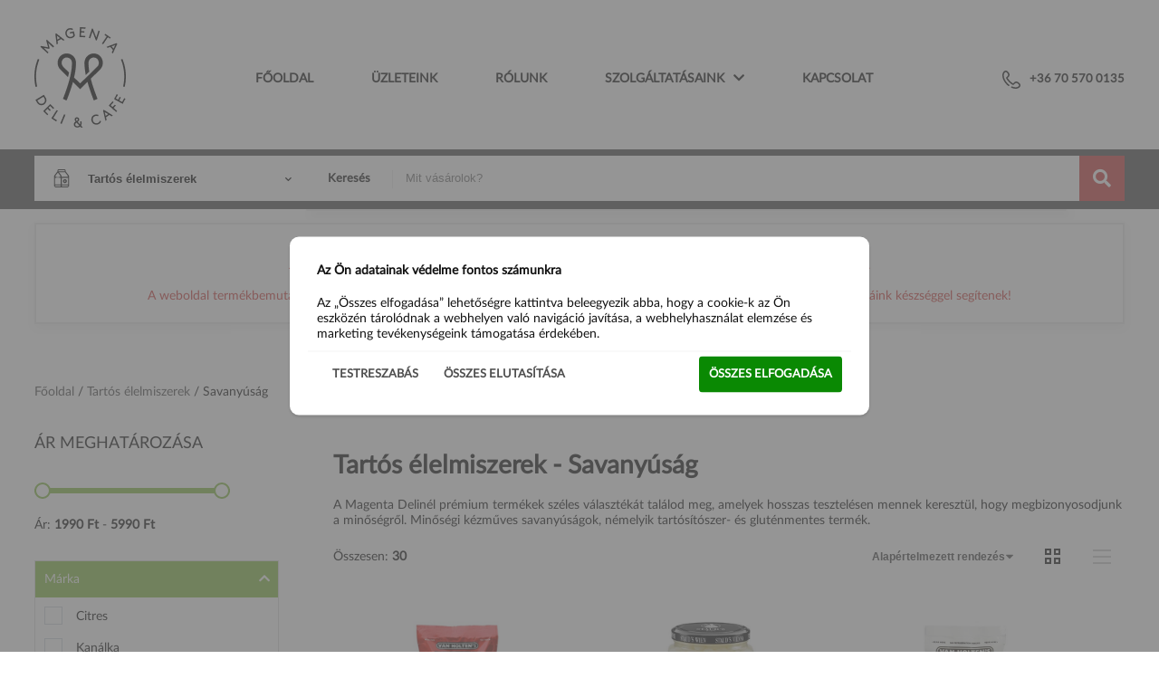

--- FILE ---
content_type: text/html; charset=UTF-8
request_url: https://magentadeli.hu/hu-hu/c/tartos_elelmiszerek/savanyusag/
body_size: 11859
content:
<!DOCTYPE html>
<html>
	<head>
		<meta name="facebook-domain-verification" content="2swk8gmnnw3ufd7efq5dh7ayh0dpws" />
		
		<!-- Global site tag (gtag.js) - Google Analytics -->
		<script async src="https://www.googletagmanager.com/gtag/js?id=G-LEN2D48ZWG"></script>
		<script async src="https://www.googletagmanager.com/gtag/js?id=AW-10847243105"></script>
		<script>
		  window.dataLayer = window.dataLayer || [];
		  function gtag(){dataLayer.push(arguments);}
		  gtag('consent', 'default', {
				'ad_user_data': 'denied',
				'ad_personalization': 'denied',
				'ad_storage': 'denied',
				'analytics_storage': 'denied',
				'wait_for_update': 500,
		  });
		  gtag('js', new Date());
		  gtag('config', 'G-LEN2D48ZWG');
		  gtag('config', 'AW-10847243105');
		</script>
		
		<!-- Facebook Pixel Code -->
		<script>
			!function(f,b,e,v,n,t,s)
			{if(f.fbq)return;n=f.fbq=function(){n.callMethod?
			n.callMethod.apply(n,arguments):n.queue.push(arguments)};
			if(!f._fbq)f._fbq=n;n.push=n;n.loaded=!0;n.version='2.0';
			n.queue=[];t=b.createElement(e);t.async=!0;
			t.src=v;s=b.getElementsByTagName(e)[0];
			s.parentNode.insertBefore(t,s)}(window, document,'script',
			'https://connect.facebook.net/en_US/fbevents.js');
			fbq('init', '1289690184871945');
			fbq('track', 'PageView');
		</script>
		<noscript><img height="1" width="1" style="display:none" src="https://www.facebook.com/tr?id=1289690184871945&ev=PageView&noscript=1" /></noscript>
		<!-- End Facebook Pixel Code -->
		
		<title>MAGENTA DELI</title>
		<meta http-equiv="Cache-Control" content="no-cache, max-age=0, must-revalidate, no-store">
		<meta http-equiv="Pragma" content="no-cache">
		<meta http-equiv="Expires" content="0">
		<meta name='Description' content='Premium, kezmuves es kistermeloi elelmiszerek, italok hazhozszallitva, akar 1 nap alatt! 25e felett ingyenes kiszallitas'/>
		<meta http-equiv='Content-Type' content='text/html; charset=utf-8'/>
		<meta name='Copyright' content='Copyright mgnt.eu' />
		<meta http-equiv='Content-Language' content='hu' />
		<meta name='Robots' content='index,follow' />
		<meta name='Rating' content='general' />
		<meta name='Distribution' content='Global' />
		<meta name="viewport" content="width=device-width,  maximum-scale=1.0, user-scalable=yes"/>
		<link rel="apple-touch-icon" sizes="180x180" href="/apple-touch-icon.png">
		<link rel="icon" type="image/png" sizes="32x32" href="/favicon-32x32.png">
		<link rel="icon" type="image/png" sizes="16x16" href="/favicon-16x16.png">
		<link rel="manifest" href="/site.webmanifest">
		<link rel="stylesheet" href="/css/all.min.css">
		<link media="all" type="text/css" href="/css/style.css?v=1737458407" rel="stylesheet">
		<script type='text/javascript' src='/js/common.js?v=1768811715'></script>
	</head>
	<body>
		
		<div id="cookieBtn" class="cookieBtn hidden"><a href="javascript:consentPopup();"><i class="fas fa-cookie-bite"></i></a></div>
		<div class="wrapper"><section class="header">
	<div class="headerTop content">
		<div>
			<a href="/">
				<img src="/image/magentadeli_logo.png" alt="" />
			</a>
		</div>
		<div class="topMenu">
			<ul>
				<li>
					<a href="/hu-hu/" class="">Főoldal</a>
				</li>
				<li>
					<a href="/hu-hu/uzleteink/" class="">Üzleteink</a>
				</li>
				<li>
					<a href="/hu-hu/rolunk/" class="">Rólunk</a>
				</li>
				<li class="dropdown" id="ddm_0">
					<a href="javascript:ddm(0)" class="">Szolgáltatásaink<i class="fas fa-chevron-down"></i></a>
					<ul>
						<li><a href="/hu-hu/catering/" class="">Catering</a></li>
												<li><a href="/hu-hu/ceges_ajandekcsomag/" class="">Céges ajándékcsomagok</a></li>
						<li><a href="/hu-hu/blog/" class="">Blog</a></li>
					</ul>
				</li>
				<li>
					<a href="/hu-hu/kapcsolat/" class="">Kapcsolat</a>
				</li>
			</ul>
		</div>
		<div class="headerTel">
			<a href="tel:+36705700135"><img src="/image/phone.svg" alt="" /><span>+36 70 570 0135</span></a>
		</div>
	</div>
	<div class="headerBottom">
		<div class="headerBottomContent content">
			<div class="headerCatselect">
				<div class="select2">
			
					<button id="search-cat-btn" value="5"><div><img src="/image/category/icon/tartos_elelmiszerek_1288.png" alt="" /><span>Tartós élelmiszerek</span></div><i class="fas fa-chevron-down"></i></button>
					<div class="select2List">
						<ul>
							<li data-id="" data-url="/"><img src="/image/icon_category_all.svg" alt="" data-url=""/><span>Kategóriák</span></li>
							<li data-id="4" data-url="/hu-hu/c/italok/"><img src="/image/category/icon/italok_6533.svg" alt="" /><span>Italok</span></li>
							<li data-id="11" data-url="/hu-hu/c/alkoholos_italok/"><img src="/image/category/icon/alkoholos_italok_1042.svg" alt="" /><span>Alkoholos italok</span></li>
							<li data-id="7" data-url="/hu-hu/c/edessegek/"><img src="/image/category/icon/edessegek_2905.svg" alt="" /><span>Édességek</span></li>
							<li data-id="8" data-url="/hu-hu/c/snack_ek/"><img src="/image/category/icon/sos_snack_3745.svg" alt="" /><span>Snack-ek</span></li>
							<li data-id="5" data-url="/hu-hu/c/tartos_elelmiszerek/"><img src="/image/category/icon/tartos_elelmiszerek_1288.png" alt="" /><span>Tartós élelmiszerek</span></li>
							<li data-id="9" data-url="/hu-hu/c/alapanyagok/"><img src="/image/category/icon/alapanyagok_7366.svg" alt="" /><span>Alapanyagok</span></li>
							<li data-id="6" data-url="/hu-hu/c/ajandek_otletek/"><img src="/image/category/icon/ajandek_otletek_2947.svg" alt="" /><span>Ajándék ötletek</span></li>
						</ul>
					</div>
				</div>
			</div>
			<div class="headerSearch">
				<label for="searchField">Keresés</label><input type="text" autocomplete="off" id="searchField" data-url="/hu-hu/kereses/" placeholder="Mit vásárolok?" /><button onclick="searchPage('/hu-hu/kereses/','')"><i class="fas fa-search"></i></button>
				<div class="headerSearchList hiddens" id="headerSearchList"></div>
			</div>
		</div>
	</div>
</section>
<section class="headerMobile">
	<div class="content">
		<a class="mmbutton" href="javascript:mmm()"><span></span><span></span><span></span></a>
		<a href="/" class="mlogo"><img src="/image/magentadeli_logo.png" alt="" /></a>
		<div></div>
	</div>
</section>
<section class="mainMenuMobile" id="mainMenuMobile">
	<div class="mobilMenuHolder" id="mobilMenuHolder">
		<div class="mobileClose">
			<a href="javascript:mmm()"><i class="fa fa-times"></i></a>
		</div>
		<div class="mobileSearch">
			<input type="text" autocomplete="off" id="mobilesearchField" placeholder="Mit vásárolok?" /><button onclick="searchPage('/hu-hu/kereses/','mobile')"><i class="fas fa-search"></i></button>
		</div>
		<div class="mobilMenuTabs">
			<a href="javascript:chmmt(1)" id="mmt_1" class="active">Kategóriák</a>
			<a href="javascript:chmmt(2)" id="mmt_2">Menü</a>
		</div>
		<div class="mobilMenuPages">
			<div class="mobilMenuPage" id="mmp_1">
				<ul class="mainCat">
					<li><a href="/hu-hu/akcios/"><img src="/image/icon_category_sale.svg" alt=""/><span>Akciós termékek</span></a></li>
					<li><a href="/hu-hu/ujdonsagok/"><img src="/image/icon_category_news.svg" alt=""/><span>Újdonságok</span></a></li>
					<li><a href="/hu-hu/napi/"><img src="/image/icon_category_daily.svg" alt=""/><span>Napi ajánlat</span></a></li>
				<li>
					<a href="javascript:moch(4)" id="moch_4"><img src="/image/category/icon/italok_6533.svg" alt=""/><span>Italok</span><i class="fas fa-chevron-right"></i></a>
					<ul class="mobileSubcatHolder hidden" id="msch_4">
						<li><a href="/hu-hu/c/italok/viz/">Víz</a></li>
						<li><a href="/hu-hu/c/italok/tea/">Tea</a></li>
						<li><a href="/hu-hu/c/italok/kave/">Kávé</a></li>
						<li><a href="/hu-hu/c/italok/udito/">Üdítő</a></li>
						<li><a href="/hu-hu/c/italok/gyumolcs_es_zoldsegle_smoothie/">Gyümölcs- és zöldséglé/Smoothie</a></li>
						<li><a href="/hu-hu/c/italok/szorp/">Szörp</a></li>
						<li><a href="/hu-hu/c/italok/forrocsokolade/">Forrócsokoládé</a></li>
						<li><a href="/hu-hu/c/italok/tej_tejital/">Tej/Tejital</a></li>
						<li><a href="/hu-hu/c/italok/italpor/">Italpor</a></li>
						<li><a href="/hu-hu/c/italok/sportital/">Sportital</a></li>
						<li><a class="allprod" href="/hu-hu/c/italok/">Összes termék</a></li>
					</ul>
				</li>
				<li>
					<a href="javascript:moch(11)" id="moch_11"><img src="/image/category/icon/alkoholos_italok_1042.svg" alt=""/><span>Alkoholos italok</span><i class="fas fa-chevron-right"></i></a>
					<ul class="mobileSubcatHolder hidden" id="msch_11">
						<li><a href="/hu-hu/c/alkoholos_italok/sor/">Sör</a></li>
						<li><a href="/hu-hu/c/alkoholos_italok/cider/">Cider</a></li>
						<li><a href="/hu-hu/c/alkoholos_italok/bor/">Bor</a></li>
						<li><a href="/hu-hu/c/alkoholos_italok/pezsgo/">Pezsgő</a></li>
						<li><a href="/hu-hu/c/alkoholos_italok/prosecco_cava/">Prosecco/Cava</a></li>
						<li><a href="/hu-hu/c/alkoholos_italok/palinka/">Pálinka</a></li>
						<li><a href="/hu-hu/c/alkoholos_italok/gin/">Gin</a></li>
						<li><a href="/hu-hu/c/alkoholos_italok/whisky/">Whisky</a></li>
						<li><a href="/hu-hu/c/alkoholos_italok/rum/">Rum</a></li>
						<li><a href="/hu-hu/c/alkoholos_italok/vodka/">Vodka</a></li>
						<li><a href="/hu-hu/c/alkoholos_italok/tequila/">Tequila</a></li>
						<li><a href="/hu-hu/c/alkoholos_italok/likor/">Likőr</a></li>
						<li><a href="/hu-hu/c/alkoholos_italok/grappa/">Grappa</a></li>
						<li><a href="/hu-hu/c/alkoholos_italok/konyak/">Konyak</a></li>
						<li><a href="/hu-hu/c/alkoholos_italok/alkoholmentes_italok/">Alkoholmentes italok</a></li>
						<li><a href="/hu-hu/c/alkoholos_italok/sake/">Sake</a></li>
						<li><a href="/hu-hu/c/alkoholos_italok/sparkling_tea/">Sparkling Tea</a></li>
						<li><a class="allprod" href="/hu-hu/c/alkoholos_italok/">Összes termék</a></li>
					</ul>
				</li>
				<li>
					<a href="javascript:moch(7)" id="moch_7"><img src="/image/category/icon/edessegek_2905.svg" alt=""/><span>Édességek</span><i class="fas fa-chevron-right"></i></a>
					<ul class="mobileSubcatHolder hidden" id="msch_7">
						<li><a href="/hu-hu/c/edessegek/csokolade/">Csokoládé</a></li>
						<li><a href="/hu-hu/c/edessegek/bonbon/">Bonbon</a></li>
						<li><a href="/hu-hu/c/edessegek/keksz/">Keksz</a></li>
						<li><a href="/hu-hu/c/edessegek/krem/">Krém</a></li>
						<li><a href="/hu-hu/c/edessegek/sutemenyek/">Sütemények</a></li>
						<li><a href="/hu-hu/c/edessegek/cukor_gumicukor_nyaloka/">Cukor/Gumicukor/Nyalóka</a></li>
						<li><a href="/hu-hu/c/edessegek/jegkrem/">Jégkrém</a></li>
						<li><a class="allprod" href="/hu-hu/c/edessegek/">Összes termék</a></li>
					</ul>
				</li>
				<li>
					<a href="javascript:moch(8)" id="moch_8"><img src="/image/category/icon/sos_snack_3745.svg" alt=""/><span>Snack-ek</span><i class="fas fa-chevron-right"></i></a>
					<ul class="mobileSubcatHolder hidden" id="msch_8">
						<li><a href="/hu-hu/c/snack_ek/egeszseges_snack/">Egészséges snack</a></li>
						<li><a href="/hu-hu/c/snack_ek/magvak/">Magvak</a></li>
						<li><a href="/hu-hu/c/snack_ek/chips/">Chips</a></li>
						<li><a class="allprod" href="/hu-hu/c/snack_ek/">Összes termék</a></li>
					</ul>
				</li>
				<li>
					<a href="javascript:moch(5)" id="moch_5"><img src="/image/category/icon/tartos_elelmiszerek_1288.png" alt=""/><span>Tartós élelmiszerek</span><i class="fas fa-chevron-right"></i></a>
					<ul class="mobileSubcatHolder hidden" id="msch_5">
						<li><a href="/hu-hu/c/tartos_elelmiszerek/szosz_pesto/">Szósz/Pesto</a></li>
						<li><a href="/hu-hu/c/tartos_elelmiszerek/olaj_olivaolaj/">Olaj/Olivaolaj</a></li>
						<li><a href="/hu-hu/c/tartos_elelmiszerek/lekvar_dzsem/">Lekvár/Dzsem</a></li>
						<li><a href="/hu-hu/c/tartos_elelmiszerek/mez/">Méz</a></li>
						<li><a href="/hu-hu/c/tartos_elelmiszerek/kenyer_grissini_tortilla/">Kenyér/Grissini/Tortilla</a></li>
						<li><a href="/hu-hu/c/tartos_elelmiszerek/fuszer_cukor/">Fűszer/Cukor</a></li>
						<li><a href="/hu-hu/c/tartos_elelmiszerek/ecet_balzsamecet/">Ecet/Balzsamecet</a></li>
						<li><a href="/hu-hu/c/tartos_elelmiszerek/muzli_granola_kasa/">Müzli/Granola/Kása</a></li>
						<li><a href="/hu-hu/c/tartos_elelmiszerek/krem_szirup/">Krém/Szirup</a></li>
						<li><a href="/hu-hu/c/tartos_elelmiszerek/befott_konzerv/">Befőtt/Konzerv</a></li>
						<li><a href="/hu-hu/c/tartos_elelmiszerek/savanyusag/">Savanyúság</a></li>
						<li><a href="/hu-hu/c/tartos_elelmiszerek/bogyo_gomba/">Bogyó/Gomba</a></li>
						<li><a href="/hu-hu/c/tartos_elelmiszerek/ketchup_mustar_majonez/">Ketchup/Mustár/Majonéz</a></li>
						<li><a href="/hu-hu/c/tartos_elelmiszerek/keszetel/">Készétel</a></li>
						<li><a href="/hu-hu/c/tartos_elelmiszerek/hagymalekvar_chutney/">Hagymalekvár/Chutney</a></li>
						<li><a href="/hu-hu/c/tartos_elelmiszerek/csipos/">Csípős</a></li>
						<li><a href="/hu-hu/c/tartos_elelmiszerek/halkonzervek/">Halkonzervek</a></li>
						<li><a href="/hu-hu/c/tartos_elelmiszerek/bebietelek_bebidesszertek/">Bébiételek/Bébidesszertek</a></li>
						<li><a class="allprod" href="/hu-hu/c/tartos_elelmiszerek/">Összes termék</a></li>
					</ul>
				</li>
				<li>
					<a href="javascript:moch(9)" id="moch_9"><img src="/image/category/icon/alapanyagok_7366.svg" alt=""/><span>Alapanyagok</span><i class="fas fa-chevron-right"></i></a>
					<ul class="mobileSubcatHolder hidden" id="msch_9">
						<li><a href="/hu-hu/c/alapanyagok/liszt/">Liszt</a></li>
						<li><a href="/hu-hu/c/alapanyagok/rizs/">Rizs</a></li>
						<li><a href="/hu-hu/c/alapanyagok/teszta/">Tészta</a></li>
						<li><a href="/hu-hu/c/alapanyagok/huvelyesek_gabonafelek/">Hüvelyesek, gabonafélék</a></li>
						<li><a href="/hu-hu/c/alapanyagok/alaple/">Alaplé</a></li>
						<li><a class="allprod" href="/hu-hu/c/alapanyagok/">Összes termék</a></li>
					</ul>
				</li>
				<li>
					<a href="javascript:moch(6)" id="moch_6"><img src="/image/category/icon/ajandek_otletek_2947.svg" alt=""/><span>Ajándék ötletek</span><i class="fas fa-chevron-right"></i></a>
					<ul class="mobileSubcatHolder hidden" id="msch_6">
						<li><a href="/hu-hu/c/ajandek_otletek/ajandekcsomagok/">Ajándékcsomagok</a></li>
						<li><a href="/hu-hu/c/ajandek_otletek/magenta_deli_csomagok/">Magenta Deli Csomagok</a></li>
						<li><a class="allprod" href="/hu-hu/c/ajandek_otletek/">Összes termék</a></li>
					</ul>
				</li>
				</ul>
			</div>
			<div class="mobilMenuPage hidden" id="mmp_2">
				<a href="/hu-hu/" class="">Főoldal</a>
				<a href="/hu-hu/uzleteink/" class="">Üzleteink</a>
				<a href="/hu-hu/rolunk/" class="">Rólunk</a>
				<a href="/hu-hu/catering/" class="">Catering</a>
								<a href="/hu-hu/blog/" class="">Blog</a>
				<a href="/hu-hu/kapcsolat/" class="">Kapcsolat</a>
				<a href="javascript:login('hu-hu,1')">Bejelentkezés</a>
			</div>
		</div>
	</div>
</section>
<section class="content" style="margin-top:15px;">
	<div class="mainPageBlock" style="padding:20px;color:#CF3E3B;text-align:center;">
		Webáruházunk online vásárlási funkciója megszűnt, ezért a termékek jelenleg nem rendelhetők online.<br/>
		Jó hír viszont, hogy a bemutatott termékek fizikai üzletünkben továbbra is elérhetők és megvásárolhatók.<br/>
		<br/>
		A weboldal termékbemutatóként működik, hogy segítsen a választásban – szeretettel várunk személyesen üzletünkben, ahol kollégáink készséggel segítenek!
	</div>
</section><script type="text/javascript" src="/js/product.js"></script>
<div class="content cpb60">
	<div class="breadcrumb">
		<a href="/">Főoldal</a> / <a href="/hu-hu/c/tartos_elelmiszerek/">Tartós élelmiszerek</a>
 / <a href="/hu-hu/c/tartos_elelmiszerek/savanyusag/">Savanyúság</a>
	</div>
	<div class="prodHolder">
		<div class="filterButton"><a href="javascript:toggleFilter()" class="btn btn-red">Szűrés</a></div>
		<div class="prodFilter" id="prodFilter">
			<div class="closeFilter"><a href="javascript:toggleFilter()"><i class="fa fa-times"></i></a></div>
			<h3>Ár meghatározása</h3>
			<div class="prodFilterBlock">
				
				<div id="multi-range-slider-price">
				  <div class="multi-range-slider">
				    <input type="range" class="input-left filterData" data-orig="1990" data-name="price_from" data-type="range" autocomplete="off" min="1990" step="1" max="5990" value="1990">
				    <input type="range" class="input-right filterData" data-orig="5990" data-name="price_to" data-type="range" autocomplete="off" min="1990" step="1" max="5990" value="5990">
				    <div class="slider">
				      <div class="track"></div>
				      <div class="range"></div>
				    </div>
				  </div>
				  <div class="price__wrapper">
				  	Ár:
				    <span class="price-from"></span> <b>Ft</b> - <span class="price-to"></span> <b>Ft</b>
				  </div>
				 </div>
	
			</div>
			<div class="prodFilterBlock">
				<div class="prodFilterListHolder">
					<div class="prodFilterListTitle">Márka<a href="javascript:filterAccordion(0);" id="prodFilterListBtn_0"><i class="fa fa-chevron-up"></i></a></div>
					<div id="prodFilterListAccordion_0" class="prodFilterListAccordion" style="max-height:245px">
						<div class="prodFilterListItem "><label for="brand_742" class="cbContainer aleft"><input type="checkbox"  class="filterData" data-id="742" data-type="brand"  id="brand_742" onchange="createFilter()"/><span class="checkmark"></span>Citres</label></div>
						<div class="prodFilterListItem "><label for="brand_272" class="cbContainer aleft"><input type="checkbox"  class="filterData" data-id="272" data-type="brand"  id="brand_272" onchange="createFilter()"/><span class="checkmark"></span>Kanálka</label></div>
						<div class="prodFilterListItem "><label for="brand_262" class="cbContainer aleft"><input type="checkbox"  class="filterData" data-id="262" data-type="brand"  id="brand_262" onchange="createFilter()"/><span class="checkmark"></span>Kertünk Kincsei</label></div>
						<div class="prodFilterListItem "><label for="brand_212" class="cbContainer aleft"><input type="checkbox"  class="filterData" data-id="212" data-type="brand"  id="brand_212" onchange="createFilter()"/><span class="checkmark"></span>Mama&#39;s</label></div>
						<div class="prodFilterListItem "><label for="brand_776" class="cbContainer aleft"><input type="checkbox"  class="filterData" data-id="776" data-type="brand"  id="brand_776" onchange="createFilter()"/><span class="checkmark"></span>Novella</label></div>
						<div class="prodFilterListItem "><label for="brand_772" class="cbContainer aleft"><input type="checkbox"  class="filterData" data-id="772" data-type="brand"  id="brand_772" onchange="createFilter()"/><span class="checkmark"></span>STAUD‘S WIEN</label></div>
						<div class="prodFilterListItem "><label for="brand_543" class="cbContainer aleft"><input type="checkbox"  class="filterData" data-id="543" data-type="brand"  id="brand_543" onchange="createFilter()"/><span class="checkmark"></span>Van Holten&#39;s</label></div>
					</div>
				</div>
			</div>
			<div class="prodFilterBlock">
				<div class="prodFilterListHolder">
					<div class="prodFilterListTitle">Származási ország<a href="javascript:filterAccordion(10);" id="prodFilterListBtn_10"><i class="fa fa-chevron-up"></i></a></div>
					<div id="prodFilterListAccordion_10" class="prodFilterListAccordion" style="max-height:210px">
						<div class="prodFilterListItem "><label for="trait_36" class="cbContainer aleft"><input type="checkbox"  class="filterData" data-id="36" data-type="trait"  id="trait_36" onchange="createFilter()"/><span class="checkmark"></span>Macedónia</label></div>
						<div class="prodFilterListItem "><label for="trait_38" class="cbContainer aleft"><input type="checkbox"  class="filterData" data-id="38" data-type="trait"  id="trait_38" onchange="createFilter()"/><span class="checkmark"></span>Magyarország</label></div>
						<div class="prodFilterListItem "><label for="trait_56" class="cbContainer aleft"><input type="checkbox"  class="filterData" data-id="56" data-type="trait"  id="trait_56" onchange="createFilter()"/><span class="checkmark"></span>USA</label></div>
						<div class="prodFilterListItem "><label for="trait_44" class="cbContainer aleft"><input type="checkbox"  class="filterData" data-id="44" data-type="trait"  id="trait_44" onchange="createFilter()"/><span class="checkmark"></span>Olaszország</label></div>
						<div class="prodFilterListItem "><label for="trait_15" class="cbContainer aleft"><input type="checkbox"  class="filterData" data-id="15" data-type="trait"  id="trait_15" onchange="createFilter()"/><span class="checkmark"></span>Ausztria</label></div>
						<div class="prodFilterListItem "><label for="trait_42" class="cbContainer aleft"><input type="checkbox"  class="filterData" data-id="42" data-type="trait"  id="trait_42" onchange="createFilter()"/><span class="checkmark"></span>Németország</label></div>
					</div>
				</div>
				<div class="prodFilterListHolder">
					<div class="prodFilterListTitle">Mentes<a href="javascript:filterAccordion(11);" id="prodFilterListBtn_11"><i class="fa fa-chevron-up"></i></a></div>
					<div id="prodFilterListAccordion_11" class="prodFilterListAccordion" style="max-height:70px">
						<div class="prodFilterListItem "><label for="trait_64" class="cbContainer aleft"><input type="checkbox"  class="filterData" data-id="64" data-type="trait"  id="trait_64" onchange="createFilter()"/><span class="checkmark"></span>Tartósítószer mentes</label></div>
						<div class="prodFilterListItem "><label for="trait_60" class="cbContainer aleft"><input type="checkbox"  class="filterData" data-id="60" data-type="trait"  id="trait_60" onchange="createFilter()"/><span class="checkmark"></span>Gluténmentes</label></div>
					</div>
				</div>
				<div class="prodFilterListHolder">
					<div class="prodFilterListTitle">Különleges<a href="javascript:filterAccordion(12);" id="prodFilterListBtn_12"><i class="fa fa-chevron-up"></i></a></div>
					<div id="prodFilterListAccordion_12" class="prodFilterListAccordion" style="max-height:35px">
						<div class="prodFilterListItem "><label for="trait_77" class="cbContainer aleft"><input type="checkbox"  class="filterData" data-id="77" data-type="trait"  id="trait_77" onchange="createFilter()"/><span class="checkmark"></span>Kézműves</label></div>
					</div>
				</div>
			</div>
		</div>
		<div class="prodListHolder">
			<h1>
Tartós élelmiszerek - Savanyúság			</h1>
			<p>A Magenta Delinél prémium termékek széles választékát találod meg, amelyek hosszas tesztelésen mennek keresztül, hogy megbizonyosodjunk a minőségről. Minőségi kézműves savanyúságok, némelyik tartósítószer- és gluténmentes termék.</p>
			<div class="prodListHeader clearfix">
				<div class="prodNum">Összesen: <b>30</b></div>
				<div class="prodListType">
					<a href="javascript:setListType('g')"><img id="ltg" src="/image/listtype_grid_black.svg" alt="" /></a>
					<a href="javascript:setListType('l')"><img id="ltl" src="/image/listtype_list_grey.svg" alt="" /></a>
				</div>
				<div class="prodOrder">
					<select id="prodOrder" class="select-css" onkeyup="chOrder()" onchange="chOrder()" data-order="id">
						<option value="">Alapértelmezett rendezés</option>
						<option value="pa" >Ár szerint növekvő</option>
						<option value="pd" >Ár szerint csökkenő</option>
						<option value="na" >A - Z</option>
						<option value="nd" >Z - A</option>
					</select>
				</div>
			</div>
			<div class="prodList listGrid" id="prodList">
				<div class="productBlock">
					<a href="/hu-hu/p/hot_mama_csipos_uborka-306g-van_holten_39_s-BE253" class="gridProdDetail"><i class="fas fa-search"></i></a>
					<div class="productImage">
						<a href="/hu-hu/p/hot_mama_csipos_uborka-306g-van_holten_39_s-BE253" class="pnmc" style="background-image:url('/image/product/4684/hot_mama_csipos_uborka-306g-van_holten_39_s-BE253_1014.png')"></a>
											</div>
					<div class="productData">
						<div class="productName">
							<a href="/hu-hu/p/hot_mama_csipos_uborka-306g-van_holten_39_s-BE253" class="pnmc">Van Holten&#39;s HOT MAMA Csípős uborka 306g</a>
						</div>
						<div class="productPrice">
							<span class="actualPrice">1 990 Ft</span>
						</div>
						<div class="productDesc">
							A Van Holten’s Hot Mama egy izgalmas és pikáns választás azoknak, akik szeretik az intenzív ízeket és az égető csípőségét. Ez a cég ikonikus terméke egy nagyobb méretű, savanykás uborka, melyet egyedülállóan fűszeres és csípős folyadékban áztatnak be, hogy igazi csípős élményt nyújtson minden falatban. Mivel a savanyúságokat nem kell hűtőben tárolni, könnyen bárhová magaddal viheted, és tökéletes nassolnivaló. A savanyúság rendkívül népszerű Európában, és mostantól már nálunk is elérhető.						</div>
						<a href="/hu-hu/p/hot_mama_csipos_uborka-306g-van_holten_39_s-BE253" class="prodDetail"><i class="fas fa-search"></i></a>
					</div>
				</div>
				<div class="productBlock">
					<a href="/hu-hu/p/ezusthagyma_edes_savanyu-314ml-staud_s_wien-PI020" class="gridProdDetail"><i class="fas fa-search"></i></a>
					<div class="productImage">
						<a href="/hu-hu/p/ezusthagyma_edes_savanyu-314ml-staud_s_wien-PI020" class="pnmc" style="background-image:url('/image/product/4444/ezusthagyma_edes_savanyu-314ml-staud_s_wien-PI020_4144.jpg')"></a>
											</div>
					<div class="productData">
						<div class="productName">
							<a href="/hu-hu/p/ezusthagyma_edes_savanyu-314ml-staud_s_wien-PI020" class="pnmc">STAUD‘S WIEN Ezüsthagyma édes-savanyú 314ml</a>
						</div>
						<div class="productPrice">
							<span class="actualPrice">3 500 Ft</span>
						</div>
						<div class="productDesc">
							A Staud&#39;s Wien ezüsthagymája egy különleges csemege, amelyen ecetes és fűszeres lében érlelt hagymákat kínál. Tökéletes választás előételekhez, salátákhoz vagy egy ízletes falatkának önmagában.						</div>
						<a href="/hu-hu/p/ezusthagyma_edes_savanyu-314ml-staud_s_wien-PI020" class="prodDetail"><i class="fas fa-search"></i></a>
					</div>
				</div>
				<div class="productBlock">
					<a href="/hu-hu/p/tapatio_pickle_salsa_picante_uborka-140g-van_holten_39_s-SD253" class="gridProdDetail"><i class="fas fa-search"></i></a>
					<div class="productImage">
						<a href="/hu-hu/p/tapatio_pickle_salsa_picante_uborka-140g-van_holten_39_s-SD253" class="pnmc" style="background-image:url('/image/product/4321/tapatio_pickle_salsa_picante_uborka-140g-van_holten_39_s-SD253_2258.jpg')"></a>
											</div>
					<div class="productData">
						<div class="productName">
							<a href="/hu-hu/p/tapatio_pickle_salsa_picante_uborka-140g-van_holten_39_s-SD253" class="pnmc">Van Holten&#39;s Tapatío Pickle Salsa Picante Uborka 140g</a>
						</div>
						<div class="productPrice">
							<span class="actualPrice">1 990 Ft</span>
						</div>
						<div class="productDesc">
							A Van Holten’s Tapatio Pickle Salsa Picante egy ropogós, csípős salsa ízesítésű savanyú uborka, amely különleges, fűszeres élményt kínál minden falatban.						</div>
						<a href="/hu-hu/p/tapatio_pickle_salsa_picante_uborka-140g-van_holten_39_s-SD253" class="prodDetail"><i class="fas fa-search"></i></a>
					</div>
				</div>
				<div class="productBlock">
					<a href="/hu-hu/p/egesz_bella_di_cerignola_pugliai_zold_olajbogyo_sos_vizben-980g-novella-TF033" class="gridProdDetail"><i class="fas fa-search"></i></a>
					<div class="productImage">
						<a href="/hu-hu/p/egesz_bella_di_cerignola_pugliai_zold_olajbogyo_sos_vizben-980g-novella-TF033" class="pnmc" style="background-image:url('/image/product/3502/egesz_bella_di_cerignola_pugliai_zold_olajbogyo_sos_vizben-98ml-novella-TF033_5539.png')"></a>
											</div>
					<div class="productData">
						<div class="productName">
							<a href="/hu-hu/p/egesz_bella_di_cerignola_pugliai_zold_olajbogyo_sos_vizben-980g-novella-TF033" class="pnmc">Novella egész Bella di Cerignola pugliai zöld olajbogyó sós vízben 980g</a>
						</div>
						<div class="productPrice">
							<span class="actualPrice">5 990 Ft</span>
						</div>
						<div class="productDesc">
							A Bella di Cerignola pugliából származó egész, zöld olajbogyók sós lében tartósítva. A hatalmas, pácolt olajbogyók nem hiányozhatnak az asztalról.						</div>
						<a href="/hu-hu/p/egesz_bella_di_cerignola_pugliai_zold_olajbogyo_sos_vizben-980g-novella-TF033" class="prodDetail"><i class="fas fa-search"></i></a>
					</div>
				</div>
				<div class="productBlock">
					<a href="/hu-hu/p/edes_savanyu_zoldsegkeverek-980g-novella-TF032" class="gridProdDetail"><i class="fas fa-search"></i></a>
					<div class="productImage">
						<a href="/hu-hu/p/edes_savanyu_zoldsegkeverek-980g-novella-TF032" class="pnmc" style="background-image:url('/image/product/3501/edes_savanyu_zoldsegkeverek-98ml-novella-TF032_4377.png')"></a>
											</div>
					<div class="productData">
						<div class="productName">
							<a href="/hu-hu/p/edes_savanyu_zoldsegkeverek-980g-novella-TF032" class="pnmc">Novella édes-savanyú zöldségkeverék 980g</a>
						</div>
						<div class="productPrice">
							<span class="actualPrice">3 990 Ft</span>
						</div>
						<div class="productDesc">
							A különböző kockára vágott, édes-savanyú mártásba mártott színes zöldségek igazán hívogatóak. Ízét az édes és a savanyú kellemes kombinációja jellemzi, amely tökéletesen illeszkedik a zöldségek ízéhez. 						</div>
						<a href="/hu-hu/p/edes_savanyu_zoldsegkeverek-980g-novella-TF032" class="prodDetail"><i class="fas fa-search"></i></a>
					</div>
				</div>
				<div class="productBlock">
					<a href="/hu-hu/p/szines_kaposztasalata-280g-staud_s_wien-PI010" class="gridProdDetail"><i class="fas fa-search"></i></a>
					<div class="productImage">
						<a href="/hu-hu/p/szines_kaposztasalata-280g-staud_s_wien-PI010" class="pnmc" style="background-image:url('/image/product/3467/szines_kaposztasalata-314ml-staud_s_wien-PI010_6579.jpg')"></a>
											</div>
					<div class="productData">
						<div class="productName">
							<a href="/hu-hu/p/szines_kaposztasalata-280g-staud_s_wien-PI010" class="pnmc">STAUD‘S WIEN Színes káposztasaláta 280g</a>
						</div>
						<div class="productPrice">
							<span class="actualPrice">2 590 Ft</span>
						</div>
						<div class="productDesc">
							A Staud&#39;s Wien színes káposztasalátája frissítő, ropogós zöldségek keveréke, enyhén-savanyú ecetes lében. Tökéletes választás köretként vagy önálló snackként.						</div>
						<a href="/hu-hu/p/szines_kaposztasalata-280g-staud_s_wien-PI010" class="prodDetail"><i class="fas fa-search"></i></a>
					</div>
				</div>
				<div class="productBlock">
					<a href="/hu-hu/p/piccolo_uborka-314ml-staud_s_wien-PI007" class="gridProdDetail"><i class="fas fa-search"></i></a>
					<div class="productImage">
						<a href="/hu-hu/p/piccolo_uborka-314ml-staud_s_wien-PI007" class="pnmc" style="background-image:url('/image/product/3464/piccolo_uborka-314ml-staud_s_wien-PI007_2012.jpg')"></a>
											</div>
					<div class="productData">
						<div class="productName">
							<a href="/hu-hu/p/piccolo_uborka-314ml-staud_s_wien-PI007" class="pnmc">STAUD‘S WIEN Piccolo uborka 314ml</a>
						</div>
						<div class="productPrice">
							<span class="actualPrice">2 990 Ft</span>
						</div>
						<div class="productDesc">
							Egy igazi ínycsiklandó csemege, amely az osztrák pácolt zöldségek hagyományait ötvözi. Ezek az édes-savanyú uborkák tökéletesek aperitifnek, salátákhoz vagy önálló snackként.						</div>
						<a href="/hu-hu/p/piccolo_uborka-314ml-staud_s_wien-PI007" class="prodDetail"><i class="fas fa-search"></i></a>
					</div>
				</div>
				<div class="productBlock">
					<a href="/hu-hu/p/uborka-1_7l-staud_s_wien-PI006" class="gridProdDetail"><i class="fas fa-search"></i></a>
					<div class="productImage">
						<a href="/hu-hu/p/uborka-1_7l-staud_s_wien-PI006" class="pnmc" style="background-image:url('/image/product/3463/ecetes_uborka-1_7l-staud_s_wien-PI006_4127.jpg')"></a>
											</div>
					<div class="productData">
						<div class="productName">
							<a href="/hu-hu/p/uborka-1_7l-staud_s_wien-PI006" class="pnmc">STAUD‘S WIEN Uborka 1,7L</a>
						</div>
						<div class="productPrice">
							<span class="actualPrice">4 990 Ft</span>
						</div>
						<div class="productDesc">
							A Staud&#39;s klasszikus bécsi uborka egy ízletes, édes-savanyú ízélményt kínál, amely tökéletes kísérője lehet salátáknak, szendvicseknek vagy egyszerűsnek. A különleges fűszerek és az alapanyagok gondos válogatása garantálja a hamisítatlan ízélményt.						</div>
						<a href="/hu-hu/p/uborka-1_7l-staud_s_wien-PI006" class="prodDetail"><i class="fas fa-search"></i></a>
					</div>
				</div>
				<div class="productBlock">
					<a href="/hu-hu/p/baby_sargarepa-314ml-staud_s_wien-PI005" class="gridProdDetail"><i class="fas fa-search"></i></a>
					<div class="productImage">
						<a href="/hu-hu/p/baby_sargarepa-314ml-staud_s_wien-PI005" class="pnmc" style="background-image:url('/image/product/3462/baby_sargarepa-314ml-staud_s_wien-PI005_3639.jpg')"></a>
											</div>
					<div class="productData">
						<div class="productName">
							<a href="/hu-hu/p/baby_sargarepa-314ml-staud_s_wien-PI005" class="pnmc">STAUD‘S WIEN Baby sárgarépa 314ml</a>
						</div>
						<div class="productPrice">
							<span class="actualPrice">2 690 Ft</span>
						</div>
						<div class="productDesc">
							A Staud&#39;s fiatal sárgarépái egy friss és ízletes zöldségélményt kínálnak, amely tökéletes kiegészítője lehet salátáknak, szendvicseknek vagy önálló köretnek. A pácolás során megőrzött sárgarépák valódi ízélményt nyújtanak.						</div>
						<a href="/hu-hu/p/baby_sargarepa-314ml-staud_s_wien-PI005" class="prodDetail"><i class="fas fa-search"></i></a>
					</div>
				</div>
				<div class="productBlock">
					<a href="/hu-hu/p/szines_chili_paprika-314ml-staud_s_wien-PI004" class="gridProdDetail"><i class="fas fa-search"></i></a>
					<div class="productImage">
						<a href="/hu-hu/p/szines_chili_paprika-314ml-staud_s_wien-PI004" class="pnmc" style="background-image:url('/image/product/3461/szines_chili_paprika-314ml-staud_s_wien-PI004_6786.jpg')"></a>
											</div>
					<div class="productData">
						<div class="productName">
							<a href="/hu-hu/p/szines_chili_paprika-314ml-staud_s_wien-PI004" class="pnmc">STAUD‘S WIEN Színes chili paprika 314ml</a>
						</div>
						<div class="productPrice">
							<span class="actualPrice">2 990 Ft</span>
						</div>
						<div class="productDesc">
							A Staud&#39;s Wien színes paprikái tökéletesen pácolt, élénk színű zöldségek, amelyek enyhén édes-savanyú ízükkel és gazdag fűszerezésükkel remekül feldobják minden étkezést.						</div>
						<a href="/hu-hu/p/szines_chili_paprika-314ml-staud_s_wien-PI004" class="prodDetail"><i class="fas fa-search"></i></a>
					</div>
				</div>
				<div class="productBlock">
					<a href="/hu-hu/p/chilli_paprika_enyhe-314ml-staud_s_wien-PI003" class="gridProdDetail"><i class="fas fa-search"></i></a>
					<div class="productImage">
						<a href="/hu-hu/p/chilli_paprika_enyhe-314ml-staud_s_wien-PI003" class="pnmc" style="background-image:url('/image/product/3460/chilli_paprika_enyhe-314ml-staud_s_wien-PI003_5015.jpg')"></a>
											</div>
					<div class="productData">
						<div class="productName">
							<a href="/hu-hu/p/chilli_paprika_enyhe-314ml-staud_s_wien-PI003" class="pnmc">STAUD‘S WIEN Chilli paprika - enyhe 314ml</a>
						</div>
						<div class="productPrice">
							<span class="actualPrice">2 990 Ft</span>
						</div>
						<div class="productDesc">
							 A Staud&#39;s Wien enyhén csípős chili paprikái finoman édes-savanyú ecetes lében érlelődnek, így tökéletes kiegészítői minden ételnek, vagy akár önmagukban is fogyaszthatók.						</div>
						<a href="/hu-hu/p/chilli_paprika_enyhe-314ml-staud_s_wien-PI003" class="prodDetail"><i class="fas fa-search"></i></a>
					</div>
				</div>
				<div class="productBlock">
					<a href="/hu-hu/p/gomba_edes_savanyu-228ml-staud_s_wien-PI002" class="gridProdDetail"><i class="fas fa-search"></i></a>
					<div class="productImage">
						<a href="/hu-hu/p/gomba_edes_savanyu-228ml-staud_s_wien-PI002" class="pnmc" style="background-image:url('/image/product/3459/gomba_edes_savanyu-228ml-staud_s_wien-PI002_9355.jpg')"></a>
											</div>
					<div class="productData">
						<div class="productName">
							<a href="/hu-hu/p/gomba_edes_savanyu-228ml-staud_s_wien-PI002" class="pnmc">STAUD‘S WIEN Gomba - édes-savanyú 228ml</a>
						</div>
						<div class="productPrice">
							<span class="actualPrice">2 990 Ft</span>
						</div>
						<div class="productDesc">
							A Staud&#39;s Wien édes-savanyú gombája különleges csemege, amely fűszeres, ecetes lében érlelt gombákat kínál. Ideális választás előételekhez, salátákhoz vagy akár önálló snackként is.						</div>
						<a href="/hu-hu/p/gomba_edes_savanyu-228ml-staud_s_wien-PI002" class="prodDetail"><i class="fas fa-search"></i></a>
					</div>
				</div>
				<div class="productBlock">
					<a href="/hu-hu/p/ezusthagyma_edes_savanyu-228ml-staud_s_wien-PI001" class="gridProdDetail"><i class="fas fa-search"></i></a>
					<div class="productImage">
						<a href="/hu-hu/p/ezusthagyma_edes_savanyu-228ml-staud_s_wien-PI001" class="pnmc" style="background-image:url('/image/product/3458/ezusthagyma_edes_savanyu-228ml-staud_s_wien-PI001_2026.jpg')"></a>
											</div>
					<div class="productData">
						<div class="productName">
							<a href="/hu-hu/p/ezusthagyma_edes_savanyu-228ml-staud_s_wien-PI001" class="pnmc">STAUD‘S WIEN Ezüsthagyma édes-savanyú 228ml</a>
						</div>
						<div class="productPrice">
							<span class="actualPrice">2 690 Ft</span>
						</div>
						<div class="productDesc">
							A Staud&#39;s Wien ezüsthagymája egy különleges csemege, amelyen ecetes és fűszeres lében érlelt hagymákat kínál. Tökéletes választás előételekhez, salátákhoz vagy egy ízletes falatkának önmagában.						</div>
						<a href="/hu-hu/p/ezusthagyma_edes_savanyu-228ml-staud_s_wien-PI001" class="prodDetail"><i class="fas fa-search"></i></a>
					</div>
				</div>
				<div class="productBlock">
					<a href="/hu-hu/p/mini_csipos_chili_paprika-290g-citres-VF005" class="gridProdDetail"><i class="fas fa-search"></i></a>
					<div class="productImage">
						<a href="/hu-hu/p/mini_csipos_chili_paprika-290g-citres-VF005" class="pnmc" style="background-image:url('/image/product/3368/edes_savanyu_mini_csipos_paprika-290g-citres-VF005_8118.png')"></a>
											</div>
					<div class="productData">
						<div class="productName">
							<a href="/hu-hu/p/mini_csipos_chili_paprika-290g-citres-VF005" class="pnmc">Citres Mini csípős chili paprika 290g</a>
						</div>
						<div class="productPrice">
							<span class="actualPrice">2 490 Ft</span>
						</div>
						<div class="productDesc">
							Az eredeti, étvágygerjesztő és ellenállhatatlan Citres Mini Hot Chili Peppers tökéletes választás a fűszeres ízek kedvelőinek. Kétféle változatban kapható: fűszeres sárga és nagyon fűszeres vörös paprikák, melyek édes-savanyú ízvilággal párosulnak.						</div>
						<a href="/hu-hu/p/mini_csipos_chili_paprika-290g-citres-VF005" class="prodDetail"><i class="fas fa-search"></i></a>
					</div>
				</div>
				<div class="productBlock">
					<a href="/hu-hu/p/borettan_hagyma-290g-citres-VF004" class="gridProdDetail"><i class="fas fa-search"></i></a>
					<div class="productImage">
						<a href="/hu-hu/p/borettan_hagyma-290g-citres-VF004" class="pnmc" style="background-image:url('/image/product/3367/edes_savanyu_borettan_hagyma-290g-cipolle-VF004_4614.png')"></a>
											</div>
					<div class="productData">
						<div class="productName">
							<a href="/hu-hu/p/borettan_hagyma-290g-citres-VF004" class="pnmc">Citres Borettán hagyma 290g</a>
						</div>
						<div class="productPrice">
							<span class="actualPrice">2 490 Ft</span>
						</div>
						<div class="productDesc">
							A Citres Borettán hagyma egy 100%-ban olasz, grillezett különlegesség, amely édes-savanyú ízével és sokoldalúságával garantáltan feldobja ételeidet. Tökéletes választás, ha egyedi és ellenállhatatlan ízvilágra vágysz.						</div>
						<a href="/hu-hu/p/borettan_hagyma-290g-citres-VF004" class="prodDetail"><i class="fas fa-search"></i></a>
					</div>
				</div>
				<div class="productBlock">
					<a href="/hu-hu/p/hot_mama_csipos_uborka-196g-van_holten_39_s-BE037" class="gridProdDetail"><i class="fas fa-search"></i></a>
					<div class="productImage">
						<a href="/hu-hu/p/hot_mama_csipos_uborka-196g-van_holten_39_s-BE037" class="pnmc" style="background-image:url('/image/product/2753/hot_mama_csipos_uborka-196g-van_holten_39_s-BE037_9238.jpg')"></a>
											</div>
					<div class="productData">
						<div class="productName">
							<a href="/hu-hu/p/hot_mama_csipos_uborka-196g-van_holten_39_s-BE037" class="pnmc">Van Holten&#39;s HOT MAMA Csípős uborka 196g</a>
						</div>
						<div class="productPrice">
							<span class="actualPrice">1 990 Ft</span>
						</div>
						<div class="productDesc">
							A Van Holten’s Hot Mama egy izgalmas és pikáns választás azoknak, akik szeretik az intenzív ízeket és az égető csípőségét. Ez a cég ikonikus terméke egy nagyobb méretű, savanykás uborka, melyet egyedülállóan fűszeres és csípős folyadékban áztatnak be, hogy igazi csípős élményt nyújtson minden falatban. Mivel a savanyúságokat nem kell hűtőben tárolni, könnyen bárhová magaddal viheted, és tökéletes nassolnivaló. A savanyúság rendkívül népszerű Európában, és mostantól már nálunk is elérhető.						</div>
						<a href="/hu-hu/p/hot_mama_csipos_uborka-196g-van_holten_39_s-BE037" class="prodDetail"><i class="fas fa-search"></i></a>
					</div>
				</div>
				<div class="productBlock">
					<a href="/hu-hu/p/skandinav_zoldparadicsom_salata-290g-kertunk_kincsei-KK026" class="gridProdDetail"><i class="fas fa-search"></i></a>
					<div class="productImage">
						<a href="/hu-hu/p/skandinav_zoldparadicsom_salata-290g-kertunk_kincsei-KK026" class="pnmc" style="background-image:url('/image/product/1023/skandinav_zoldparadicsom_salata-290g-kertunk_kincsei-KK026_6020.jpg')"></a>
											</div>
					<div class="productData">
						<div class="productName">
							<a href="/hu-hu/p/skandinav_zoldparadicsom_salata-290g-kertunk_kincsei-KK026" class="pnmc">Kertünk Kincsei Skandináv zöldparadicsom saláta 290g</a>
						</div>
						<div class="productPrice">
							<span class="actualPrice">2 690 Ft</span>
						</div>
						<div class="productDesc">
							Édes-savanykás ízhatás, különlegesen egyedi termék, melyet többek közt füstölt ételekhez ajánlunk. A termék teljes mértékben támogatja az egészségünket, és semmilyen formában nem tartalmaz tartósítószereket, aromákat és adalékanyagokat. A cél a termékek készítésénél, hogy egészséges, zamatos, kizárólag színtiszta zöldségből vagy gyógynövényből készült finomságok kerüljenek az asztalra.<br />
<br />
						</div>
						<a href="/hu-hu/p/skandinav_zoldparadicsom_salata-290g-kertunk_kincsei-KK026" class="prodDetail"><i class="fas fa-search"></i></a>
					</div>
				</div>
				<div class="productBlock">
					<a href="/hu-hu/p/uborka_salsa-290g-kertunk_kincsei-KK024" class="gridProdDetail"><i class="fas fa-search"></i></a>
					<div class="productImage">
						<a href="/hu-hu/p/uborka_salsa-290g-kertunk_kincsei-KK024" class="pnmc" style="background-image:url('/image/product/1021/uborka_salsa-290g-kertunk_kincsei-KK024_2628.jpg')"></a>
											</div>
					<div class="productData">
						<div class="productName">
							<a href="/hu-hu/p/uborka_salsa-290g-kertunk_kincsei-KK024" class="pnmc">Kertünk Kincsei Uborka salsa 290g</a>
						</div>
						<div class="productPrice">
							<span class="actualPrice">2 490 Ft</span>
						</div>
						<div class="productDesc">
							Az uborka salsa kígyóuborkából készült, fűszeres édes-savanyú különlegesség. Sokoldalú felhasználás jellemzi, csak a fantáziánktól függ, hogy mivel párosítjuk: sültek, hamburgerek, szendvicsek tökéletes kiegészítője. A termék teljes mértékben támogatja az egészségünket, és semmilyen formában nem tartalmaz tartósítószereket, aromákat és adalékanyagokat.<br />
<br />
						</div>
						<a href="/hu-hu/p/uborka_salsa-290g-kertunk_kincsei-KK024" class="prodDetail"><i class="fas fa-search"></i></a>
					</div>
				</div>
				<div class="productBlock outofstock">
					<a href="/hu-hu/p/kis_uborkak-290g-citres-VF036" class="gridProdDetail"><i class="fas fa-search"></i></a>
					<div class="productImage">
						<a href="/hu-hu/p/kis_uborkak-290g-citres-VF036" class="pnmc" style="background-image:url('/image/product/4337/kis_uborkak-290g-citres-VF036_9884.png')"></a>
						<div class='outofstocktext'><span>Nincs készleten</span></div>					</div>
					<div class="productData">
						<div class="productName">
							<a href="/hu-hu/p/kis_uborkak-290g-citres-VF036" class="pnmc">Citres Kis uborkák 290g</a>
						</div>
						<div class="productPrice">
							<span class="actualPrice">2 190 Ft</span>
						</div>
						<div class="productDesc">
							A Citres Kis uborkák 290 g-os Cetriolini öntetben készült, ropogós és aromás csemege, amely tökéletes előételként, szendvicsekhez vagy salátákhoz.						</div>
						<a href="/hu-hu/p/kis_uborkak-290g-citres-VF036" class="prodDetail"><i class="fas fa-search"></i></a>
					</div>
				</div>
				<div class="productBlock outofstock">
					<a href="/hu-hu/p/rick_and_morty_pickle_rick_savanyu_uborka-306g-van_holten_39_s-BE222" class="gridProdDetail"><i class="fas fa-search"></i></a>
					<div class="productImage">
						<a href="/hu-hu/p/rick_and_morty_pickle_rick_savanyu_uborka-306g-van_holten_39_s-BE222" class="pnmc" style="background-image:url('/image/product/4285/rick_and_morty_pickle_rick_savanyu_uborka-306g-van_holten_39_s-BE222_7057.jpg')"></a>
						<div class='outofstocktext'><span>Nincs készleten</span></div>					</div>
					<div class="productData">
						<div class="productName">
							<a href="/hu-hu/p/rick_and_morty_pickle_rick_savanyu_uborka-306g-van_holten_39_s-BE222" class="pnmc">Van Holten&#39;s Rick and Morty Pickle Rick savanyú uborka  306g</a>
						</div>
						<div class="productPrice">
							<span class="actualPrice">1 990 Ft</span>
						</div>
						<div class="productDesc">
							Pickle Rick savanyú uborka – egy falat popkultúra! A Van Holten&#39;s különleges kiadása a Rick és Morty rajongóinak készült, klasszikus savanyúság formájában.						</div>
						<a href="/hu-hu/p/rick_and_morty_pickle_rick_savanyu_uborka-306g-van_holten_39_s-BE222" class="prodDetail"><i class="fas fa-search"></i></a>
					</div>
				</div>
				<div class="productBlock outofstock">
					<a href="/hu-hu/p/sos_erjesztesu_uborka-580ml-staud_s_wien-PI009" class="gridProdDetail"><i class="fas fa-search"></i></a>
					<div class="productImage">
						<a href="/hu-hu/p/sos_erjesztesu_uborka-580ml-staud_s_wien-PI009" class="pnmc" style="background-image:url('/image/product/3466/sos_erjesztesu_uborka-580ml-staud_s_wien-PI009_2192.jpg')"></a>
						<div class='outofstocktext'><span>Nincs készleten</span></div>					</div>
					<div class="productData">
						<div class="productName">
							<a href="/hu-hu/p/sos_erjesztesu_uborka-580ml-staud_s_wien-PI009" class="pnmc">STAUD‘S WIEN Sós erjesztésű uborka 580ml</a>
						</div>
						<div class="productPrice">
							<span class="actualPrice">3 690 Ft</span>
						</div>
						<div class="productDesc">
							Egy különleges ízélményt kínál, amely az osztrák pácolt zöldségek hagyományaira épít. Tökéletes választás aperitifként, salátákban vagy önálló snackként.						</div>
						<a href="/hu-hu/p/sos_erjesztesu_uborka-580ml-staud_s_wien-PI009" class="prodDetail"><i class="fas fa-search"></i></a>
					</div>
				</div>
				<div class="productBlock outofstock">
					<a href="/hu-hu/p/uborka-314ml-staud_s_wien-PI008" class="gridProdDetail"><i class="fas fa-search"></i></a>
					<div class="productImage">
						<a href="/hu-hu/p/uborka-314ml-staud_s_wien-PI008" class="pnmc" style="background-image:url('/image/product/3465/ecetes_uborka-314ml-staud_s_wien-PI008_5634.jpg')"></a>
						<div class='outofstocktext'><span>Nincs készleten</span></div>					</div>
					<div class="productData">
						<div class="productName">
							<a href="/hu-hu/p/uborka-314ml-staud_s_wien-PI008" class="pnmc">STAUD‘S WIEN Uborka 314ml</a>
						</div>
						<div class="productPrice">
							<span class="actualPrice">2 690 Ft</span>
						</div>
						<div class="productDesc">
							A Staud&#39;s klasszikus bécsi uborka egy ízletes, édes-savanyú ízélményt kínál, amely tökéletes kísérője lehet salátáknak, szendvicseknek vagy egyszerűsnek. A különleges fűszerek és az alapanyagok gondos válogatása garantálja a hamisítatlan ízélményt.						</div>
						<a href="/hu-hu/p/uborka-314ml-staud_s_wien-PI008" class="prodDetail"><i class="fas fa-search"></i></a>
					</div>
				</div>
				<div class="productBlock outofstock">
					<a href="/hu-hu/p/warheads_extrem_savanyu_uborka-140g-van_holten_39_s-BE126" class="gridProdDetail"><i class="fas fa-search"></i></a>
					<div class="productImage">
						<a href="/hu-hu/p/warheads_extrem_savanyu_uborka-140g-van_holten_39_s-BE126" class="pnmc" style="background-image:url('/image/product/3246/warheads_extrem_savanyu_uborka-140g-van_holten_39_s-BE127_5781.png')"></a>
						<div class='outofstocktext'><span>Nincs készleten</span></div>					</div>
					<div class="productData">
						<div class="productName">
							<a href="/hu-hu/p/warheads_extrem_savanyu_uborka-140g-van_holten_39_s-BE126" class="pnmc">Van Holten&#39;s Warheads extrém savanyú uborka 140g</a>
						</div>
						<div class="productPrice">
							<span class="actualPrice">1 990 Ft</span>
						</div>
						<div class="productDesc">
							A savanyúság csúcsra járatva!<br />
<br />
Készen állsz a savanyúság legextrémebb formájára? A Van Holten&#39;s Warheads extrém savanyú uborka nem csak egy egyszerű savanyú uborka – ez egy igazi ízrobbanás, amely az ízlelőbimbókat próbára teszi!						</div>
						<a href="/hu-hu/p/warheads_extrem_savanyu_uborka-140g-van_holten_39_s-BE126" class="prodDetail"><i class="fas fa-search"></i></a>
					</div>
				</div>
				<div class="productBlock outofstock">
					<a href="/hu-hu/p/big_papa_savanyu_uborka-196g-van_holten_39_s-BE040" class="gridProdDetail"><i class="fas fa-search"></i></a>
					<div class="productImage">
						<a href="/hu-hu/p/big_papa_savanyu_uborka-196g-van_holten_39_s-BE040" class="pnmc" style="background-image:url('/image/product/2756/big_papa_savanyu_uborka-196g-van_holten_39_s-BE040_7039.jpg')"></a>
						<div class='outofstocktext'><span>Nincs készleten</span></div>					</div>
					<div class="productData">
						<div class="productName">
							<a href="/hu-hu/p/big_papa_savanyu_uborka-196g-van_holten_39_s-BE040" class="pnmc">Van Holten&#39;s Big Papa savanyú uborka 196g</a>
						</div>
						<div class="productPrice">
							<span class="actualPrice">1 990 Ft</span>
						</div>
						<div class="productDesc">
							A „Portly” savanyúságuk vezet a klubházban. Tele van kiadós kaporízzel, gyakorlatilag mindenhol megtalálod a nagyfiút, a kamionmegállóktól a moziig!<br />
Mivel a savanyúságokat nem kell hűtőben tárolni, könnyen bárhová magaddal viheted, és tökéletes nassolnivaló. A savanyúság rendkívül népszerű Európában, és mostantól már nálunk is elérhető.						</div>
						<a href="/hu-hu/p/big_papa_savanyu_uborka-196g-van_holten_39_s-BE040" class="prodDetail"><i class="fas fa-search"></i></a>
					</div>
				</div>
				<div class="productBlock outofstock">
					<a href="/hu-hu/p/sour_sis_kesernyes_pikans_uborka-310g-van_holten_39_s-BE039" class="gridProdDetail"><i class="fas fa-search"></i></a>
					<div class="productImage">
						<a href="/hu-hu/p/sour_sis_kesernyes_pikans_uborka-310g-van_holten_39_s-BE039" class="pnmc" style="background-image:url('/image/product/2755/sour_sis_kesernyes_pikans_uborka-310g-van_holten_39_s-BE039_8352.jpg')"></a>
						<div class='outofstocktext'><span>Nincs készleten</span></div>					</div>
					<div class="productData">
						<div class="productName">
							<a href="/hu-hu/p/sour_sis_kesernyes_pikans_uborka-310g-van_holten_39_s-BE039" class="pnmc">Van Holten&#39;s SOUR SIS Kesernyés - Pikáns Uborka 310g</a>
						</div>
						<div class="productPrice">
							<span class="actualPrice">1 990 Ft</span>
						</div>
						<div class="productDesc">
							A Van Holten’s Sour Sis egy frissítő és savanykás csemege azoknak, akik szeretik az élénk és ízletes falatokat. Ez a cég különleges terméke egy kicsi, savanykás uborka, melyet egyedi fűszerekkel és ízekkel készítenek el, hogy friss és élénk ízt nyújtsanak minden falatban. Mivel a savanyúságokat nem kell hűtőben tárolni, könnyen bárhová magaddal viheted, és tökéletes nassolnivaló. A savanyúság rendkívül népszerű Európában, és mostantól már nálunk is elérhető.						</div>
						<a href="/hu-hu/p/sour_sis_kesernyes_pikans_uborka-310g-van_holten_39_s-BE039" class="prodDetail"><i class="fas fa-search"></i></a>
					</div>
				</div>
				<div class="productBlock outofstock">
					<a href="/hu-hu/p/garlic_joe_fokhagymas_uborka-196g-van_holten_39_s-BE038" class="gridProdDetail"><i class="fas fa-search"></i></a>
					<div class="productImage">
						<a href="/hu-hu/p/garlic_joe_fokhagymas_uborka-196g-van_holten_39_s-BE038" class="pnmc" style="background-image:url('/image/product/2754/garlic_joe_fokhagymas_uborka-196g-van_holten_39_s-BE038_8328.jpg')"></a>
						<div class='outofstocktext'><span>Nincs készleten</span></div>					</div>
					<div class="productData">
						<div class="productName">
							<a href="/hu-hu/p/garlic_joe_fokhagymas_uborka-196g-van_holten_39_s-BE038" class="pnmc">Van Holten&#39;s Garlic Joe - fokhagymás uborka 196g</a>
						</div>
						<div class="productPrice">
							<span class="actualPrice">1 990 Ft</span>
						</div>
						<div class="productDesc">
							A „Zesty” savanyúságuk mindig 110%-ot ad. Úgy tűnik, hogy ez a magát egészségfanatikusnak mondó sohasem hagyja el az edzőtermet, de merész természete ütőképessé teszi a tengerparton, az úton vagy bárhol, ahol megmutatja gödrös testalkatát.. <br />
Mivel a savanyúságokat nem kell hűtőben tárolni, könnyen bárhová magaddal viheted, és tökéletes nassolnivaló. A savanyúság rendkívül népszerű Európában, és mostantól már nálunk is elérhető.						</div>
						<a href="/hu-hu/p/garlic_joe_fokhagymas_uborka-196g-van_holten_39_s-BE038" class="prodDetail"><i class="fas fa-search"></i></a>
					</div>
				</div>
				<div class="productBlock outofstock">
					<a href="/hu-hu/p/hot_pickle_csipos_uborka-310g-van_holten_39_s-BE036" class="gridProdDetail"><i class="fas fa-search"></i></a>
					<div class="productImage">
						<a href="/hu-hu/p/hot_pickle_csipos_uborka-310g-van_holten_39_s-BE036" class="pnmc" style="background-image:url('/image/product/2752/hot_pickle_csipos_uborka-310g-van_holten_39_s-BE036_9854.jpg')"></a>
						<div class='outofstocktext'><span>Nincs készleten</span></div>					</div>
					<div class="productData">
						<div class="productName">
							<a href="/hu-hu/p/hot_pickle_csipos_uborka-310g-van_holten_39_s-BE036" class="pnmc">Van Holten&#39;s HOT PICKLE csípős uborka 310g</a>
						</div>
						<div class="productPrice">
							<span class="actualPrice">1 990 Ft</span>
						</div>
						<div class="productDesc">
							Van Holten’s Hot Pickle egy igazán különleges és ínycsiklandó csemege azok számára, akik szeretik az intenzív ízeket és az égető pikantériát. Ez a csípős uborka egyedülálló kombinációt kínál a savanyú és csípős ízek kedvelőinek, melyek egyesülnek egy ropogós és friss uborkában.<br />
Mivel a savanyúságokat nem kell hűtőben tárolni, könnyen bárhová magaddal viheted, és tökéletes nassolnivaló. A savanyúság rendkívül népszerű Európában, és mostantól már nálunk is elérhető.						</div>
						<a href="/hu-hu/p/hot_pickle_csipos_uborka-310g-van_holten_39_s-BE036" class="prodDetail"><i class="fas fa-search"></i></a>
					</div>
				</div>
				<div class="productBlock outofstock">
					<a href="/hu-hu/p/koser_fokhagymas_uborka-28g-van_holten_39_s-SD118" class="gridProdDetail"><i class="fas fa-search"></i></a>
					<div class="productImage">
						<a href="/hu-hu/p/koser_fokhagymas_uborka-28g-van_holten_39_s-SD118" class="pnmc" style="background-image:url('/image/product/2489/koser_fokhagymas_uborka-28g-van_holten_39_s-SD118_2968.jpg')"></a>
						<div class='outofstocktext'><span>Nincs készleten</span></div>					</div>
					<div class="productData">
						<div class="productName">
							<a href="/hu-hu/p/koser_fokhagymas_uborka-28g-van_holten_39_s-SD118" class="pnmc">Van Holten&#39;s Kóser fokhagymás uborka 28g</a>
						</div>
						<div class="productPrice">
							<span class="actualPrice">1 990 Ft</span>
						</div>
						<div class="productDesc">
							A Van Holten’s Kosher Pickle egy nagy savanyúság fűszeres fokhagymás ízzel, ecetes vízbe csomagolva. Ezáltal a savanyúság szép és lédús marad, és megőrzi ízét. Mivel a savanyúságokat nem kell hűtőben tárolni, könnyen bárhová magaddal viheted, és tökéletes nassolnivaló. A savanyúság rendkívül népszerű Európában, és mostantól már nálunk is elérhető.						</div>
						<a href="/hu-hu/p/koser_fokhagymas_uborka-28g-van_holten_39_s-SD118" class="prodDetail"><i class="fas fa-search"></i></a>
					</div>
				</div>
				<div class="productBlock outofstock">
					<a href="/hu-hu/p/sult_cekla_olivaolajjal_es_balzsamecettel-345g-kanalka-KS004" class="gridProdDetail"><i class="fas fa-search"></i></a>
					<div class="productImage">
						<a href="/hu-hu/p/sult_cekla_olivaolajjal_es_balzsamecettel-345g-kanalka-KS004" class="pnmc" style="background-image:url('/image/product/1129/sult_cekla_olivaolajjal_es_balzsamecettel-345g-kanalka-KS004_1118.jpg')"></a>
						<div class='outofstocktext'><span>Nincs készleten</span></div>					</div>
					<div class="productData">
						<div class="productName">
							<a href="/hu-hu/p/sult_cekla_olivaolajjal_es_balzsamecettel-345g-kanalka-KS004" class="pnmc">Kanálka Sült cékla olívaolajjal és balzsamecettel 345g</a>
						</div>
						<div class="productPrice">
							<span class="actualPrice">2 490 Ft</span>
						</div>
						<div class="productDesc">
							Kézzel készült ennivaló, vega finomság, 100% íz-garancia, kizárólag hazai friss zöldségekből olívaolajban sült cékla mézzel és balzsamecettel. Új színeket hoz a télbe. Olívaolajban készült sült cékla, mézzel és balzsamecet fűszerezve...igazi ínyencség! Tökéletesen passzol szárnyas húsok mellé, mint egy sajt salátába!<br />
<br />
						</div>
						<a href="/hu-hu/p/sult_cekla_olivaolajjal_es_balzsamecettel-345g-kanalka-KS004" class="prodDetail"><i class="fas fa-search"></i></a>
					</div>
				</div>
				<div class="productBlock outofstock">
					<a href="/hu-hu/p/kapros_apro_uborka-550g-mama_39_s-SK013" class="gridProdDetail"><i class="fas fa-search"></i></a>
					<div class="productImage">
						<a href="/hu-hu/p/kapros_apro_uborka-550g-mama_39_s-SK013" class="pnmc" style="background-image:url('/image/product/747/kapros_apro_uborka-550g-mama_39_s_2812.jpg')"></a>
						<div class='outofstocktext'><span>Nincs készleten</span></div>					</div>
					<div class="productData">
						<div class="productName">
							<a href="/hu-hu/p/kapros_apro_uborka-550g-mama_39_s-SK013" class="pnmc">Mama&#39;s Kapros Apró Uborka 550g</a>
						</div>
						<div class="productPrice">
							<span class="actualPrice">1 990 Ft</span>
						</div>
						<div class="productDesc">
							A kapor és más kiválasztott fűszernövények hozzáadásának, illetve gondos előállításnak köszönhetően egy ellenállhatatlan ízű különlegesség jön létre.<br />
A Mama’s Kapros Apró Uborka hagyományos recept alapján, kizárólag kiváló, 100%-ban természetes összetevőkből készült.						</div>
						<a href="/hu-hu/p/kapros_apro_uborka-550g-mama_39_s-SK013" class="prodDetail"><i class="fas fa-search"></i></a>
					</div>
				</div>
			</div>
		</div>
	</div>
</div><footer>
	<div class="content">
		<div class="footerLogo"><a href="/"><img src="/image/magentadeli_logo.png" alt="" /></a></div>
		<div class="footerContent">
			<div class="footerAddressBlock">
				<div class="footerAddress">
					HU<br/>
					1121 Budapest, Mártonhegyi út 23.				</div>
				<a href='https://www.google.hu/maps/place/Budapest,+M%C3%A1rtonhegyi+%C3%BAt+23,+1121/@47.4909424,18.9954589,17z/data=!3m1!4b1!4m5!3m4!1s0x4741de8902650cb3:0x66a6d145754ab6e5!8m2!3d47.4909388!4d18.9976476?hl=hu' class="footerMap" target="_blank">Mutasd a térképen</a>
				<div class="footerSocial">
					<a href="https://www.facebook.com/magentadeli" target="_blank"><i class="fab fa-facebook-f"></i></a>
					<!--a href="/"><i class="fab fa-twitter"></i></a-->
					<a href="https://www.instagram.com/magentadelicafe/" target="_blank"><i class="fab fa-instagram"></i></a>
					<!--a href="/"><i class="fab fa-youtube"></i></a-->
					<a href="https://www.tiktok.com/@magentadelicafe" target="_blank"><svg style="height:11px;" xmlns="http://www.w3.org/2000/svg" viewBox="0 0 448 512"><!--!Font Awesome Free 6.7.2 by @fontawesome - https://fontawesome.com License - https://fontawesome.com/license/free Copyright 2025 Fonticons, Inc.--><path d="M448 209.9a210.1 210.1 0 0 1 -122.8-39.3V349.4A162.6 162.6 0 1 1 185 188.3V278.2a74.6 74.6 0 1 0 52.2 71.2V0l88 0a121.2 121.2 0 0 0 1.9 22.2h0A122.2 122.2 0 0 0 381 102.4a121.4 121.4 0 0 0 67 20.1z"/></svg></a>
				</div>
			</div>
			<div class="footerContact">
				<h3>Elérhetőségek</h3>
								<div class="footerContactTel"><a href="tel:+36705700135"><img src="/image/phone_red.svg" alt="" /><span>+36 70 570 0135</span></a></div>
				<div class="footerContactText">Webshop ügyfélszolgálat, minden hétköznap 9-14 óráig</div>
				<br/>
				<div class="footerContactTel"><a href="tel:+36703860606"><img src="/image/phone_red.svg" alt="" /><span>+36 70 386 0606</span></a></div>
				<div class="footerContactText">Magenta Deli & Cafe üzlet, nyitvatartási időben</div>
				<div class="footerContactOpen">
					Magenta Deli Kft.<br/>
									</div>
				<div class="footerContactEmail"><a href="mailto:info@magentadeli.hu"><img src="/image/email.svg" alt="" /><span>info@magentadeli.hu</span></a></div>
			</div>
			<div class="footerInfo">
				<h3>Információk</h3>
				<a href="/hu-hu/aszf/">Általános szerződési feltételek</a><br/>
				<a href="javascript:lC('franchise')">Franchise</a><br/>
				<a href="javascript:lC('datastmt')">Adatvédelem</a><br/>
				<a href="/hu-hu/gyik/">GYIK</a>
			</div>
			<div class="footerInfo">
				<h3>&nbsp;</h3>
				<a href="javascript:lC('order')">Rendelés</a><br/>
				<a href="javascript:lC('supplier')">Beszerzés</a><br/>
				<a href="javascript:lC('withdrawal')">Elállás</a><br/>
				<a href="javascript:lC('prize')">Nyereményjáték szabályzat</a><br/>
			</div>
		</div>
	</div>
	<div class="content footerCopyBlock">
		<div class="footerCopy">
			<span>&copy; 2026 Magenta Deli and Cafe</span>
		</div>
		<div class="footerLang">
			<a href='/hu-hu/' class="active"><img src="/image/flag_hungary.svg" alt=""/><span>Magyar</span></a>
			<a href='/en-en/' class=""><img src="/image/flag_united_kingdom.svg" alt=""/><span>English</span></a>
		</div>
	</div>	
</footer>		</div>
		<div id='popup_container'></div>
	</body>
</html>

--- FILE ---
content_type: image/svg+xml
request_url: https://magentadeli.hu/image/category/icon/italok_6533.svg
body_size: 870
content:
<?xml version="1.0" encoding="utf-8"?>
<!-- Generator: Adobe Illustrator 26.0.1, SVG Export Plug-In . SVG Version: 6.00 Build 0)  -->
<svg version="1.1" id="Réteg_1" xmlns="http://www.w3.org/2000/svg" xmlns:xlink="http://www.w3.org/1999/xlink" x="0px" y="0px"
	 viewBox="0 0 24 24" style="enable-background:new 0 0 24 24;" xml:space="preserve">
<style type="text/css">
	.st0{fill:none;}
</style>
<path class="st0" d="M0,0h24"/>
<g>
	<path d="M12.1,20.3c1.8,0,3.3-1.5,3.3-3.3c0-1.7-2.1-4.6-3.3-6c-1.2,1.4-3.3,4.3-3.3,6C8.9,18.8,10.3,20.3,12.1,20.3z M11.8,14.1
		l0.4-0.6l0.4,0.6c0.5,0.8,1.3,2.1,1.3,2.9c0,0.9-0.8,1.7-1.7,1.7c-0.9,0-1.7-0.8-1.7-1.7C10.4,16.3,11.3,14.9,11.8,14.1z"/>
	<path d="M22.8,0H1.4l2.4,22.2c0.1,1,1,1.8,2,1.8h12.5c1,0,1.9-0.8,2-1.8L22.8,0z M3.8,7.5L3.2,1.6h17.9l-0.6,5.9H3.8z M18.8,22.4
		l-13.3,0L4,9h16.3L18.8,22.4z"/>
</g>
</svg>


--- FILE ---
content_type: image/svg+xml
request_url: https://magentadeli.hu/image/category/icon/edessegek_2905.svg
body_size: 1008
content:
<?xml version="1.0" encoding="utf-8"?>
<!-- Generator: Adobe Illustrator 26.0.1, SVG Export Plug-In . SVG Version: 6.00 Build 0)  -->
<svg version="1.1" id="Réteg_1" xmlns="http://www.w3.org/2000/svg" xmlns:xlink="http://www.w3.org/1999/xlink" x="0px" y="0px"
	 viewBox="0 0 24 24" style="enable-background:new 0 0 24 24;" xml:space="preserve">
<g>
	<path d="M12.1,5.6c1,0,1.9-0.8,1.9-1.9c0-0.4-0.1-0.7-0.3-1L12.1,0l-1.6,2.8c-0.2,0.3-0.3,0.6-0.3,1C10.3,4.8,11.1,5.6,12.1,5.6z"
		/>
	<path d="M19,9.9h-6.2V7.6h-1.4v2.3H5.2c-1.7,0-3,1.4-3,3v10.3c0,0.4,0.3,0.7,0.7,0.7h18.4c0.4,0,0.7-0.3,0.7-0.7V12.9
		C22,11.3,20.7,9.9,19,9.9z M20.6,22.6h-17v-4.3l0.4,0c0.9,0,1.8-0.4,2.5-1l1.6-1.5l1.5,1.5c0.6,0.6,1.5,1,2.5,1c0,0,0,0,0,0
		c1,0,1.9-0.4,2.5-1l1.5-1.5l1.5,1.5c0.7,0.7,1.5,1,2.5,1l0.4,0V22.6z M20.6,17.4l-0.4,0c-0.7,0-1.4-0.3-1.9-0.8l-2.1-2.1L14,16.6
		c-1,1-2.8,1-3.8,0l-2.1-2.1l-2.2,2.1c-0.5,0.5-1.1,0.8-1.8,0.8l-0.4,0v-4.5c0-0.9,0.7-1.6,1.6-1.6H19c0.9,0,1.6,0.7,1.6,1.6V17.4z"
		/>
</g>
</svg>


--- FILE ---
content_type: image/svg+xml
request_url: https://magentadeli.hu/image/listtype_grid_black.svg
body_size: 459
content:
<svg width="17" height="17" viewBox="0 0 17 17" fill="none" xmlns="http://www.w3.org/2000/svg">
<rect x="1" y="1" width="5" height="5" fill="white" stroke="#121212" stroke-width="2"/>
<rect x="11" y="1" width="5" height="5" fill="white" stroke="#121212" stroke-width="2"/>
<rect x="1" y="11" width="5" height="5" fill="white" stroke="#121212" stroke-width="2"/>
<rect x="11" y="11" width="5" height="5" fill="white" stroke="#121212" stroke-width="2"/>
</svg>


--- FILE ---
content_type: text/javascript
request_url: https://magentadeli.hu/js/product.js
body_size: 914
content:
var multiRange = (function(){
	multiRange.datas = {
		inputLeft : null,
		inputRight : null,
		range : null,
		from : null,
		to : null
	};
	
	function multiRange() {
		if (arguments.length === 0) {
			return;
		}
		else {
			this._construct(arguments);
		}
	}
	
	multiRange.prototype._construct = function(args) {
		var mrs = $(args[0]);
		if (!mrs) {
			return;
		}
		
		multiRange.datas.inputLeft = mrs.querySelector(".input-left");
		multiRange.datas.inputRight = mrs.querySelector(".input-right");
		multiRange.datas.range = mrs.querySelector(".slider > .range");
		multiRange.datas.from = mrs.querySelector(".price-from");
		multiRange.datas.to = mrs.querySelector(".price-to");
		
		if (multiRange.datas.inputLeft !== null && multiRange.datas.inputRight !== null && multiRange.datas.range !== null && multiRange.datas.from !== null && multiRange.datas.to !== null) {
			this._create();
		}
	}
	
	multiRange.prototype._create = function() {
		this.setLeftValue();
		this.setRightValue();
		multiRange.datas.inputLeft.addEventListener("input", this.setLeftValue);
		multiRange.datas.inputRight.addEventListener("input", this.setRightValue);

		multiRange.datas.inputLeft.addEventListener("mouseover", (e) => {
		  multiRange.datas.inputLeft.classList.add("hover");
		});
		multiRange.datas.inputLeft.addEventListener("mouseout", (e) => {
		  multiRange.datas.inputLeft.classList.remove("hover");
		});
		multiRange.datas.inputLeft.addEventListener("mousedown", (e) => {
		  multiRange.datas.inputLeft.classList.add("active");
		});
		multiRange.datas.inputLeft.addEventListener("mouseup", (e) => {
		  multiRange.datas.inputLeft.classList.remove("active");
		  if (multiRange.datas.inputLeft.dataset.orig != multiRange.datas.inputLeft.value) {
		  	createFilter();
		  }
		});
		multiRange.datas.inputLeft.addEventListener("touchstart", (e) => {
		  multiRange.datas.inputLeft.classList.add("active");
		});
		multiRange.datas.inputLeft.addEventListener("touchend", (e) => {
		  multiRange.datas.inputLeft.classList.remove("active");
		  if (multiRange.datas.inputLeft.dataset.orig != multiRange.datas.inputLeft.value) {
		  	createFilter();
		  }
		});

		multiRange.datas.inputRight.addEventListener("mouseover", (e) => {
		  multiRange.datas.inputRight.classList.add("hover");
		});
		multiRange.datas.inputRight.addEventListener("mouseout", (e) => {
		  multiRange.datas.inputRight.classList.remove("hover");
		});
		multiRange.datas.inputRight.addEventListener("mousedown", (e) => {
		  multiRange.datas.inputRight.classList.add("active");
		});
		multiRange.datas.inputRight.addEventListener("mouseup", (e) => {
		  multiRange.datas.inputRight.classList.remove("active");
		  if (multiRange.datas.inputRight.dataset.orig != multiRange.datas.inputRight.value) {
		  	createFilter();
		  }
		});
		multiRange.datas.inputRight.addEventListener("touchstart", (e) => {
		  multiRange.datas.inputRight.classList.add("active");
		});
		multiRange.datas.inputRight.addEventListener("touchend", (e) => {
		  multiRange.datas.inputRight.classList.remove("active");
		  if (multiRange.datas.inputRight.dataset.orig != multiRange.datas.inputRight.value) {
		  	createFilter();
		  }
		});
	};
	
	multiRange.prototype.setLeftValue = function() {
		var min = parseInt(multiRange.datas.inputLeft.min);
    var max = parseInt(multiRange.datas.inputLeft.max);

	  multiRange.datas.inputLeft.value = Math.min(
	    parseInt(multiRange.datas.inputLeft.value),
	    parseInt(multiRange.datas.inputRight.value) - 1
	  );

	  multiRange.datas.from.textContent = multiRange.datas.inputLeft.value;

	  var percent = ((multiRange.datas.inputLeft.value - min) / (max - min)) * 100;

	  multiRange.datas.range.style.left = percent + "%";
	}
	
	multiRange.prototype.setRightValue = function() {
		var min = parseInt(multiRange.datas.inputRight.min);
	  var max = parseInt(multiRange.datas.inputRight.max);

	  multiRange.datas.inputRight.value = Math.max(parseInt(multiRange.datas.inputRight.value), parseInt(multiRange.datas.inputLeft.value) + 1);
	  multiRange.datas.to.textContent = multiRange.datas.inputRight.value;

	  var percent = ((multiRange.datas.inputRight.value - min) / (max - min)) * 100;

	  multiRange.datas.range.style.right = 100 - percent + "%";
	}
	
	return multiRange;
})();

function jumpTo(r) {
	var el = $(r);
	for (var lx=0, ly=0; el != null; lx += el.offsetLeft, ly += el.offsetTop, el = el.offsetParent);
	window.scrollTo(0,ly-10);
}

window.addEventListener("load", function() {
	new multiRange("multi-range-slider-price");
});

--- FILE ---
content_type: image/svg+xml
request_url: https://magentadeli.hu/image/phone_red.svg
body_size: 2112
content:
<svg width="25" height="25" viewBox="0 0 25 25" fill="none" xmlns="http://www.w3.org/2000/svg">
<path d="M24.9975 20.1442C24.9627 19.1772 24.5599 18.2748 23.8633 17.6031C22.4995 16.288 21.3568 15.5289 20.2673 15.214C18.7661 14.7801 17.3754 15.1747 16.1344 16.3867C16.1326 16.3885 16.1307 16.3903 16.1288 16.3922L14.8085 17.7026C13.9834 17.2375 12.3789 16.2162 10.6454 14.4827L10.5169 14.3543C8.7831 12.6206 7.76185 11.0158 7.29716 10.1916L8.6077 8.87119C8.60956 8.86934 8.61141 8.86748 8.61327 8.86557C9.82523 7.62466 10.2198 6.23413 9.78593 4.73271C9.47103 3.64321 8.7119 2.50054 7.39677 1.13672C6.72518 0.440283 5.82279 0.037451 4.85575 0.00258771C3.88812 -0.0323244 2.95961 0.304492 2.23949 0.950879L2.21146 0.976074C2.19848 0.987744 2.18578 0.999804 2.17338 1.01216C0.739833 2.4457 -0.0116315 4.45259 0.000136112 6.81592C0.0202045 10.8307 2.2267 15.4219 5.90243 19.0976C6.59555 19.7907 7.38329 20.4766 8.24374 21.1364C8.67172 21.4645 9.28471 21.3836 9.61288 20.9556C9.9411 20.5276 9.86015 19.9146 9.43212 19.5864C8.63939 18.9786 7.91649 18.3495 7.28349 17.7166C3.96337 14.3965 1.97074 10.3179 1.95321 6.8062C1.94418 4.98608 2.49169 3.46689 3.53676 2.41094L3.54423 2.4042C4.25404 1.76704 5.3287 1.80581 5.99091 2.49248C8.51918 5.11445 8.33612 6.35229 7.21893 7.4979L5.40868 9.32173C5.12479 9.60776 5.04574 10.0388 5.20966 10.407C5.2556 10.5102 6.36737 12.9669 9.13617 15.7357L9.26474 15.8641C12.0332 18.6326 14.4899 19.7443 14.5932 19.7902C14.9612 19.9542 15.3924 19.8751 15.6784 19.5913L17.5022 17.781C18.648 16.6637 19.8858 16.4808 22.5077 19.009C23.1943 19.6711 23.2331 20.7458 22.5961 21.4556L22.5891 21.4632C21.5418 22.4998 20.0388 23.0469 18.2385 23.0469C18.2237 23.0469 18.2088 23.0469 18.1939 23.0468C16.7549 23.0396 15.0886 22.6451 13.3751 21.9061C12.88 21.6924 12.3053 21.9207 12.0917 22.416C11.8781 22.9112 12.1063 23.4858 12.6016 23.6995C14.5822 24.5538 16.4604 24.9913 18.1842 24.9999C18.2025 25 18.2207 25 18.239 25C20.5786 25 22.5655 24.2491 23.988 22.8267C24.0003 22.8143 24.0123 22.8016 24.024 22.7886L24.0494 22.7604C24.6957 22.0403 25.0325 21.1112 24.9975 20.1442Z" fill="#CF3E3B"/>
</svg>


--- FILE ---
content_type: text/javascript
request_url: https://magentadeli.hu/js/common.js?v=1768811715
body_size: 6400
content:
var _allow = true;
var _timeout = null;

const isTouchDevice = () => {
	return window.matchMedia("(pointer: coarse)").matches;
  /*return (('ontouchstart' in window) ||  
    (navigator.maxTouchPoints > 0) ||  
    (navigator.msMaxTouchPoints > 0));  */
}  

function $(id) {
	return document.getElementById(id);
}

function _(e) {
	return document.createElement(e);
}

HTMLSelectElement.prototype.val = function (v) {
	if (typeof v === "undefined") {
		return this.options[this.selectedIndex].value;
	}
	else {
		for (var i=0; i<this.options.length; i++) {
			if (this.options[i].value == v) {
				this.selectedIndex = i;
				return this.options[i].text;
			}
		}
	}
}

Number.prototype.formatMoney = function(c, d, t){
	var n = this, 
		c = isNaN(c = Math.abs(c)) ? 2 : c, 
		d = d == undefined ? "." : d, 
		t = t == undefined ? "," : t, 
		s = n < 0 ? "-" : "", 
		i = parseInt(n = Math.abs(+n || 0).toFixed(c)) + "", 
		j = (j = i.length) > 3 ? j % 3 : 0;
	return s + (j ? i.substr(0, j) + t : "") + i.substr(j).replace(/(\d{3})(?=\d)/g, "$1" + t) + (c ? d + Math.abs(n - i).toFixed(c).slice(2) : "");
};

window.addEventListener("load", function() {
	setSelect2();
	setSearchField();
	setProdTouch();
	consentCheck();
	navLink();
});
	
function setSelect2() {
	var s2 = document.querySelectorAll(".select2");
	for(var i=0; i<s2.length; i++) {
		(function () {
			let btn = s2[i].querySelector("button");
			let li = s2[i].querySelectorAll("li");
			for(var j=0; j<li.length; j++) {
				li[j].addEventListener("click",function() {
					this.s2.classList.remove("dd");
					//if (typeof this.li.dataset.url != "undefined" && this.li.dataset.url != "" && this.btn.value != this.li.dataset.id) {
					if (typeof this.li.dataset.url != "undefined" && this.li.dataset.url != "") {
						window.location.href = this.li.dataset.url;
					}
					this.btn.value = this.li.dataset.id;
					this.btn.querySelector("div").innerHTML = this.li.innerHTML;
				}.bind({li:li[j],s2:s2[i],btn:btn}));
			}
			btn.addEventListener("click",function() {
				if (this.parentNode.classList.contains("dd")) {
					this.parentNode.classList.remove("dd");
				}
				else {
					this.parentNode.classList.add("dd");
				}
				let li = this.parentNode.querySelectorAll("li");
				for(var j=0; j<li.length; j++) {
					if (this.value == li[j].dataset.id) {
						li[j].classList.add("selected");
					}
					else {
						li[j].classList.remove("selected");
					}
				}
			});
		}());
	}
}

function setProdTouch() {
	if (isTouchDevice()) {
		var p = document.querySelectorAll(".productBlock");
		for(var i=0; i<p.length; i++) {
			p[i].classList.add("mobile");
			/*(function () {
				p[i].addEventListener("click",prodBlockClick);
				var a = p[i].querySelectorAll(".pnmc");
				for(var j=0; j<a.length; j++) {
					(function () {
						a[j].addEventListener("click",prodHrefClick);
					}());
				}
			}());*/
		}
		
		var p = document.querySelectorAll(".mainPageProductSliderInner");
		for(var i=0; i<p.length; i++) {
			p[i].classList.add("mobile");
		}
		
	}
}

function prodBlockClick() {
	if (this.parentNode.classList.contains("listGrid")) {
		if (!event.target.classList.contains("pec")) {
			this.classList.toggle("showcart");
		}
	}
}

function prodHrefClick() {
	if (this.parentNode.parentNode.parentNode.classList.contains("listGrid") || this.parentNode.parentNode.parentNode.parentNode.classList.contains("listGrid")) {
		event.preventDefault();
	}
}

var AJAX = function() {
	var preURL = "/ajax/";
	var allowedOptions = [
		"url",
		"params",
		"ffunc",
		"passvars"
	];
	var xhr = function() {
		try {
			return new window.XMLHttpRequest();
		}
		catch ( e ) {
			throw e;
		}
	}
	
	return {
		send : function(o) {
			if (typeof this.sd === "undefined" || this.sd == null || this.sd.readyState==4 || this.sd.readyState==0) {
				
				this.sd = xhr();
				
				this.options = {};
				for(var p in o) {
					if (allowedOptions.indexOf(p) !== -1) {
						this.options[p] = o[p];
					}
				}
				
				var a = [];
				for (var p in this.options.params) {
					a.push(p+"="+encodeURIComponent(this.options.params[p]));
				}
				this.params = a.join("&");
				
				this.sd.onreadystatechange= function (event) {
					if (this.sd.readyState==4) {
						var response = null;
						try {
							response = JSON.parse(this.sd.responseText);
						}	
						catch ( e ) {
							response =  this.sd.responseText;
						}
						
						if (typeof window[this.options.ffunc] !== "undefined") {
							if (typeof this.options.passvars != "undefined" && this.options.passvars !== null) {
								window[this.options.ffunc](response, this.options.passvars);
							}
							else {
								window[this.options.ffunc](response);
							}
						}
						else {
							var t = this.options.ffunc.split(".");
							if (typeof this.options.passvars != "undefined" && this.options.passvars !== null) {
								window[t[0]][t[1]](response, this.options.passvars);
							}
							else {
								window[t[0]][t[1]](response);
							}
						}
					}
				}.bind(this);
				
				this.sd.open("POST",preURL+this.options["url"],true);
				this.sd.setRequestHeader("Content-type", "application/x-www-form-urlencoded;charset=utf-8");
				this.sd.setRequestHeader("XSEND", this.params.length);
				this.sd.send(this.params);
			}
			else {
				setTimeout(function(){AJAX.send(o)}.bind(o),100);
			}
		}
	}
}();

var popup = (function(){
	
	popup.datas = {
		head : "",
		headclose : true,
		message : "",
		messagewrap : false,
		button : null,
		type : null
	};
	
	function popup() {
		if (arguments.length === 0) {
			return;
		}
		else {
			this._construct(arguments);
		}
	}
	
	popup.prototype._construct = function(args) {
		this._parseArguments(args);
		this._create();
	};
	
	popup.prototype._parseArguments = function(args) {
		if (args.length === 0) {
			throw new Error('popup: No parameters were given.');
		}
		
		this._datas = {};
		
		if (typeof args[0] === "object") {
			for (var item in popup.datas) {
				if (typeof args[0][item] !== "undefined") {
					this._datas[item] = args[0][item];
				}
				else {
					this._datas[item] = popup.datas[item];
				}
			}
		}
		else {
			throw new Error('popup: Invalid datas.');
		}
		
		var pl = popup._createLayer();
		
		this._target = pl;
		
	};
	
	popup._createLayer = function() {
		var p = document.querySelectorAll("#popup_container > div");
		d = _("div");
		d.className = "popupLayer";
		d.style.zIndex = (500+p.length);
		$("popup_container").appendChild(d);
		
		d.style.opacity = 0;
		window.getComputedStyle(d).opacity;
		d.style.opacity = 1;
		
		return d;
	}
	
	popup.prototype._create = function() {
		if (this._datas.head == "" && this._datas.headclose == false && this._datas.message == "" && this._datas.button == null && this._datas.type == null) {
			return true;
		}
		var w = _("div");
		w.className = "popupWindow box";
		if (typeof this._datas.type !== "undefined" && this._datas.type !== "") {
			w.className+= " "+this._datas.type;
		}
		
		if (this._datas.head != "" || this._datas.headclose) {
			var wh = _("div");
			wh.className = "pwHead";
			if (this._datas.head != "") {
				var whtn = _("span");
				whtn.innerHTML = this._datas.head;
				wh.appendChild(whtn);
			}
			if (this._datas.headclose) {
				var whcl = _("a");
				whcl.className = "closePopup";
				whcl.href="javascript:void(0)";
				var i = _("i");
				i.className = "fas fa-times";
				whcl.appendChild(i);
				wh.appendChild(whcl);
			}
			w.appendChild(wh);
		}
		
		var wm = _('div');
		wm.className = "pwMessage"+((this._datas.messagewrap == true)?" wrap":"");
		wm.innerHTML = this._datas.message;
		w.appendChild(wm);
		
		if (this._datas.button !== null) {
			var wb = _('div');
			wb.className = "pwFooter"+((this._datas.messagewrap == true)?" wrap":"");;
			for (var b = 0 ; b < this._datas.button.length ; b++) {
				var btn = _('a');
				btn.href="javascript:void(0)";
				btn.className = "btn btn-red";
				if (typeof this._datas.button[b].class != "undefined") {
					btn.className+=" "+this._datas.button[b].class;
				}
				if (typeof this._datas.button[b].action != "undefined") {
					btn.setAttribute('onclick', this._datas.button[b].action);
				}
				btn.innerHTML = this._datas.button[b].value;
				wb.appendChild(btn);
				w.appendChild(wb);
			}
			w.appendChild(wb);
		}
		this._target.appendChild(w);
		
		var cbtn = this._target.getElementsByClassName("closePopup");
		for(var i=0; i<cbtn.length; i++) {
			cbtn[i].addEventListener("click", function(){popup.closePopup()}.bind(this),false);
		}
	}
	
	popup.closePopup = function(n) {
		if (typeof n === 'undefined') {
			n = 1;
		}
		else {
			n = parseInt(n);
		}
		var nodes = document.querySelectorAll("#popup_container > div");
		for (var i = nodes.length-1; i>=0; i--) {
			(function () {
				var p = nodes[i];
				if ('WebkitAppearance' in document.documentElement.style) {
					p.addEventListener('webkitTransitionEnd', function() { var d = p.parentNode;d.removeChild(p); this.removeEventListener('webkitTransitionEnd', arguments.callee, false) }, false);
				}
				else {
					p.addEventListener('transitionend', function() {  var d = p.parentNode;d.removeChild(p); this.removeEventListener('transitionend', arguments.callee, false) }, false);
				}
				p.style.opacity = 0;
			})();
			n--;
			if (n <= 0) {
				break;
			}
		}
	}
	
	popup.new = function(){
		var obj = new popup();
		obj._construct(arguments);
		return obj;
	};
	
  return popup;
})();

function popupF(r) {
	new popup(r);
}

function setSearchField() {
	var sf = $("searchField");
	if (sf) {
		sf.addEventListener("input",preSearch);
		sf.addEventListener("keyup",searchFieldKeyup);
	}
}

function searchFieldKeyup(event) {
	var sf = $("searchField");
	if (sf) {
		if (sf.value.length >= 3 && event.keyCode == 13) {
			searchPage(sf.dataset.url,"");
		}
	}
}

function preSearch(e) {
	var sf = $("searchField");
	if (sf) {
		if (_timeout !== null) {
			window.clearTimeout(_timeout);
		}
		if (sf.value.length >= 3) {
			_timeout = window.setTimeout(function(){sendSearch();_timeout = null;},300);
		}
		else if (sf.value.length == 0) {
			$("headerSearchList").innerHTML = "";
			$("headerSearchList").classList.add("hidden");
		}
	}
}

function sendSearch() {
	var o = {
		"url" : "search_ajax.php",
		"params" : {
			"dt" : "s",
			"e" : $("searchField").value
		},
		"ffunc" : "ssF"
	};
	AJAX.send(o);
}

function ssF(r) {
	$("headerSearchList").innerHTML = "";
	if (r.length == 0) {
		$("headerSearchList").classList.add("hidden");
	}
	else {
		for(var i=0; i < r["prods"].length; i++) {
			var d = _("div");
			d.className = "headerSearchListItem";
			var tmp = _("a");
			tmp.className = "hsli_image";
			tmp.href = r["prods"][i].url;
			tmp.style = "background-image:url('"+r["prods"][i].image+"')";
			d.appendChild(tmp);
			
			var tmp = _("div");
			tmp.className = "hsli_text";
			var a = _("a");
			a.href = r["prods"][i].url;
			a.innerHTML = r["prods"][i].prodname;
			tmp.appendChild(a);
			var a = _("p");
			a.innerHTML = parseInt(r["prods"][i].price).formatMoney(0,"."," ")+" Ft";
			tmp.appendChild(a);
			d.appendChild(tmp);
			
			/*var tmp = _("div");
			tmp.className = "hsli_btn";
			var a = _("button");
			a.setAttribute("onclick","addToCart("+r["prods"][i]["id"]+")");
			var b = _("img");
			b.src = "/image/cart_white.svg";
			a.appendChild(b);
			tmp.appendChild(a);
			d.appendChild(tmp);*/
			
			$("headerSearchList").appendChild(d);
		}
		if (r["count"] > r["prods"].length) {
			var d = _("div");
			d.className = "headerSearchListItem showall";
			var tmp = _("a");
			tmp.href = "javascript:searchPage('"+r["all"]+"','')";
			tmp.innerHTML = r["text"];
			d.appendChild(tmp);
			$("headerSearchList").appendChild(d);
		}
		$("headerSearchList").classList.remove("hidden");
	}
}

function searchPage(l,p) {
	if ($(p+"searchField").value.length > 2) {
		window.location.href = l+"?q="+encodeURIComponent($(p+"searchField").value);
	}
}

function lC(t) {
	var o = {
		"url" : "common_ajax.php",
		"params" : {
			"dt" : "lC",
			"t" : t
		},
		"ffunc" : "popupF"
	};
	AJAX.send(o);
}

function s() {
	if ($("newsletter").value != "" && $("newsletter").value.length >=3 && _allow) {
		var o = {
			"url" : "common_ajax.php",
			"params" : {
				"dt" : "subscribe",
				"e" : $("newsletter").value,
				"t" : $("newsletter_t").value
			},
			"ffunc" : "sF"
		};
		AJAX.send(o);
		_allow = false;
	}
}

function sF(r) {
	_allow = true;
	if (typeof r.type !== "undefined" && typeof r.message !== "undefined") {
		popupF(r);
		if (r.type == "success") {
			$("newsletter").value = "";
		}
	}
}

function chHeaderCart() {
	if ($("headerCartList").classList.contains("opened")) {
		$("headerCartList").classList.remove("opened");
	}
	else {
		$("headerCartList").classList.add("opened");
	}
}

function login(l, t) {
	if (_allow) {
		var o = {
			"url" : "login_ajax.php",
			"params" : {
				"dt" : "loginPopup"
			},
			"ffunc" : "loginF",
			"passvars" : t
		};
		AJAX.send(o);
		_allow = false;
	}
}

function loginF(r,t) {
	_allow = true;
	popupF(r);
	chLT(t);
}

function chLT(n) {
	var o = (n==1)?2:1;
	$("loginTab_"+n).classList.add("active");
	$("loginTab_"+o).classList.remove("active");
	$("loginTabBox_"+n).classList.remove("hidden");
	$("loginTabBox_"+o).classList.add("hidden");
}

function profile(l) {
	window.location.href="/"+l+"/profile/";
}

function doLogin(t) {
	var o = {
		"url" : "login_ajax.php",
		"params" : {
			"dt" : "login",
			"e" : $("li_e"+t).value,
			"p" : $("li_p"+t).value,
			"r" : (($("li_r"+t).checked)?1:0),
			"t" : t
		},
		"ffunc" : "popupF"
	};
	AJAX.send(o);
}

function loginPopup() {
	var o = {
		"url" : "login_ajax.php",
		"params" : {
			"dt" : "loginPopup"
		},
		"ffunc" : "popupF"
	};
	AJAX.send(o);
}

function pswReminder() {
	var o = {
		"url" : "login_ajax.php",
		"params" : {
			"dt" : "reminderPopup",
		},
		"ffunc" : "popupF"
	};
	AJAX.send(o);
}

function sendReminder() {
	var email = $("pswRemEmail");
	if (email.value == "") {
		email.classList.add("error");
	}
	else {
		email.classList.remove("error");
		var o = {
			"url" : "login_ajax.php",
			"params" : {
				"dt" : "sendReminder",
				"email" : email.value
			},
			"ffunc" : "popupF"
		};
		AJAX.send(o);
	}
}

function doReg(t) {
	var o = {
		"url" : "login_ajax.php",
		"params" : {
			"dt" : "registration",
			"e" : $("reg_e"+t).value,
			"p" : $("reg_p"+t).value,
			"pa" : $("reg_pa"+t).value,
			"ln" : $("reg_ln"+t).value,
			"fn" : $("reg_fn"+t).value,
			"t" : t
		},
		"ffunc" : "popupF"
	};
	AJAX.send(o);
}

function chQ(ch,id) {
	var n = $("pq_"+id);
	if (n) {
		var v = parseInt(n.innerHTML);
		v+=ch;
		if (v < 1) {
			v = 1;
		}
		else if (v > n.dataset.stock) {
			v = n.dataset.stock;
		}
		n.innerHTML = v;
	}
}

function chQS(ch,id) {
	var n = $("pq_"+id);
	var s = true;
	if (n) {
		var v = parseInt(n.innerHTML);
		v+=ch;
		if (v < 1) {
			s = false;
			v = 1;
		}
		else if (v > n.dataset.stock) {
			s = false;
			v = n.dataset.stock;
		}
		n.innerHTML = v;
		if (s) {
			blankPopup();
			var o = {
				"url" : "product_ajax.php",
				"params" : {
					"dt" : "chQ",
					"prod_id" : id,
					"qty" : v
				},
				"ffunc" : "reloadF"
			};
			AJAX.send(o);
		}
	}
}

function reloadF(r) {
	if (typeof r.type != "undefined" && r.type == "success") {
		window.location.reload();
	}
	else {
		popup.closePopup();
		popupF(r);
	}
}

function blankPopup() {
	 new popup({
		head : "",
		headclose : false,
		message : "",
		button : null,
		type : null
	});
}

function addToCart(id) {
	var n = $("pq_"+id);
	if (n) {
		var v = parseInt(n.innerHTML);
	}
	else {
		var v = 1;
	}
	var o = {
		"url" : "product_ajax.php",
		"params" : {
			"dt" : "addToCart",
			"prod_id" : id,
			"qty" : v
		},
		"ffunc" : "addToCartF"
	};
	AJAX.send(o);
}

function addToCartF(r) {
	popupF(r);
	try {
		fbq('track', 'AddToCart', {
			content_name: r.js.item.item_name,
			content_ids: [r.js.item.item_id],
			content_type: 'product',
			value: r.js.item.price,
			currency: 'HUF'
		});
		gtag('event', 'add_to_cart', {
			"currency": r.js.currency,
			"affiliation": r.js.item.affiliation,
			"value": r.js.value,
				"items": [
		    {
					"id": r.js.item.item_id,
					"name": r.js.item.item_name,
					"brand": r.js.item.item_brand,
					"category": r.js.item.item_category+"/"+r.js.item.item_category2,
					"variant": r.js.item.item_variant,
					"price": r.js.item.price,
					"quantity": r.js.item.quantity
				}
		  	]
		});
	}
	catch ( e ) {
		console.log(e);
	}
}

function delFromCart(prod_id) {
	var o = {
			"url" : "product_ajax.php",
			"params" : {
				"dt" : "delCart",
				"prod_id" : prod_id
			},
			"ffunc" : "popupF"
	};
	AJAX.send(o);
}

function chOrder() {
	var s = $("prodOrder");
	if (s.val() != s.dataset.order) {
		createFilter();
	}
}

function chLabel(t) {
	var l = $("label_"+t);
	if (l) {
		l.classList.toggle("active");
		createFilter();
	}
}

function createFilter() {
	var query = "";
	var f = {};
	var label = [];
	var trait = [];
	var brand = [];
	var category = [];
	var filters = $("prodFilter").querySelectorAll(".filterData");
	for(var i=0; i<filters.length; i++) {
		if (filters[i].dataset.type == "range") {
			f[filters[i].dataset.name] = filters[i].value;
		}
		else if (filters[i].dataset.type == "label") {
			if (filters[i].classList.contains("active")) {
				label.push(filters[i].dataset.name);
			}
		}
		else if (filters[i].dataset.type == "trait") {
			if (filters[i].checked) {
				trait.push(filters[i].dataset.id);
			}
		}
		else if (filters[i].dataset.type == "brand") {
			if (filters[i].checked) {
				brand.push(filters[i].dataset.id);
			}
		}
		else if (filters[i].dataset.type == "category") {
			if (filters[i].checked) {
				category.push(filters[i].dataset.id);
			}
		}
	}
	
	if (label.length > 0) {
		f["label"] = label;
	}
	
	if (trait.length > 0) {
		f["trait"] = trait;
	}
	
	if (brand.length > 0) {
		f["brand"] = brand;
	}
	
	if (category.length > 0) {
		f["category"] = category;
	}
	
	let params = (new URL(document.location)).searchParams;
	let search = params.get("q");
	console.log(search);
	if (typeof search != "undefined" && search != null && search != "" && search != "null") {
		query="?q="+search;
	}
	
	if (Object.keys(f).length > 0) {
		if (query.length > 0) {
			query+="&";
		}
		else {
			query+="?";
		}
		query+="filter="+JSON.stringify(f);
	}
	
	if ($("prodOrder") && $("prodOrder").val() != "") {
		if (query.length > 0) {
			query+="&";
		}
		else {
			query+="?";
		}
		query+="sort="+$("prodOrder").val();
	}
	
	window.location.href = window.location.pathname+query;
}

function setListType(t) {
	var o = {
			"url" : "common_ajax.php",
			"params" : {
				"dt" : "setListType",
				"t" : t
			},
			"ffunc" : "blankF"
	};
	AJAX.send(o);
	if (t == "l") {
		if ($("prodList").classList.contains("listGrid")) {
			$("prodList").classList.remove("listGrid");
			$("ltg").src="/image/listtype_grid_grey.svg";
			$("ltl").src="/image/listtype_list_black.svg";
		}
	}
	else if (t == "g") {
		if (!$("prodList").classList.contains("listGrid")) {
			$("prodList").classList.add("listGrid");
			$("ltg").src="/image/listtype_grid_black.svg";
			$("ltl").src="/image/listtype_list_grey.svg";
		}
	}
}

function blankF(r) {}

function toggleFilter() {
	if ($("prodFilter").classList.contains("opened")) {
		$("prodFilter").classList.remove("opened");
	}
	else {
		$("prodFilter").classList.add("opened");
	}
}

function filterAccordion(id) {
	var p = $("prodFilterListAccordion_"+id);
	if (typeof p.dataset.maxheight == "undefined") {
		p.setAttribute("data-maxheight", p.scrollHeight+"px");
	}
	if (p.classList.contains("collapsed")) {
		p.style.maxHeight = p.dataset.maxheight;
	}
	else {
		p.style.maxHeight = "0px";
	}
	p.classList.toggle("collapsed");
	$("prodFilterListBtn_"+id).classList.toggle("collapsed");
}

function mmm() {
	$("mainMenuMobile").classList.toggle("active");
	if ($("mainMenuMobile").classList.contains("active")) {
		$("mobilMenuHolder").focus();
	}
}

function chmmt(i) {
	$("mmt_1").classList.remove("active");
	$("mmt_2").classList.remove("active");
	$("mmp_1").classList.add("hidden");
	$("mmp_2").classList.add("hidden");
	
	$("mmt_"+i).classList.add("active");
	$("mmp_"+i).classList.remove("hidden");
}

function moch(t) {
	var d = document.querySelectorAll(".mobileSubcatHolder");
	for(var i=0;i<d.length;i++) {
		var tmp = d[i].id.split("_");
		if (d[i].id == "msch_"+t) {
			if (d[i].classList.contains("hidden")) {
				d[i].classList.remove("hidden");
				$("moch_"+tmp[1]).classList.add("active");
			}
			else {
				d[i].classList.add("hidden");
				$("moch_"+tmp[1]).classList.remove("active");
			}
		}
		else {
			d[i].classList.add("hidden");
			$("moch_"+tmp[1]).classList.remove("active");
		}
	}
	
}

function prodCatSelect(e) {
	var url = e.val();
	if (url != "") {
		window.location.href=url;
	}
}

function pagi(id,v) {
	var s = $(id);
	if (s) {
		var p = parseInt(s.dataset.p)+parseInt(v);
		if (p < 0) {
			p = 0;
		}
		else if (p > Math.ceil(s.scrollWidth/s.offsetWidth)-1) {
			p = Math.ceil(s.scrollWidth/s.offsetWidth)-1;
		}
		s.dataset.p = p;
		s.style.transform = "translateX(-"+(p*100)+"%)";
	}
}

function consentCheck() {
	var t = localStorage.getItem("consentTime");
	if (t == null || (parseInt(t) + 1000 * 60 * 60 * 24 < Date.now() && !isConsentAllowedAll())) {
		consentPopup();
	}
	else {
		setTimeout(showCookieBtn,2000);
	}
}

function isConsentAllowedAll() {
	var g = localStorage.getItem("consentGranted");
	if (g == null) {
		return false;
	}
	g = JSON.parse(g);
	for(var k in g) {
		if (g[k] == "denied") {
			return false;
		}
	}
	return true;
}

function consentPopup() {
	var o = {
		"url" : "common_ajax.php",
		"params" : {
			"dt" : "consent"
		},
		"ffunc" : "popup.new"
	};
	AJAX.send(o);
}

function setupConsent() {
	var o = {
		"url" : "common_ajax.php",
		"params" : {
			"dt" : "consentSetup"
		},
		"ffunc" : "setupConsentF"
	};
	AJAX.send(o);
}

function setupConsentF(r) {
	popup.new(r);
	var g = localStorage.getItem("consentGranted");
	if (g != null) {
		g = JSON.parse(g);
		for(var k in g) {
			if (g[k] != "denied") {
				$("consent_"+k).checked = true;
			}
		}
	}
}

function consentSave() {
	var inps = document.querySelectorAll(".consentCheckbox");
	var params = {};
	for(var i = 0; i<inps.length; i++) {
		params[inps[i].id.substr(8)] = (inps[i].checked)?"granted":"denied";
	}
	updategtag(params);
	popup.closePopup(2);
}

function showCookieBtn() {
	try {
		var g = localStorage.getItem("consentGranted");
		var params = JSON.parse(g);
		$("cookieBtn").classList.remove("hidden");
		updategtag(params);
	}
	catch(e) {
		console.log(e);
	}
}

function consentAcceptAll() {
	var params = {
		ad_user_data: 'granted',
		ad_personalization: 'granted',
		ad_storage: 'granted',
		analytics_storage: 'granted'
	};
	updategtag(params);
	popup.closePopup();
}

function consentRejectAll() {
	var params = {
		ad_user_data: 'denied',
		ad_personalization: 'denied',
		ad_storage: 'denied',
		analytics_storage: 'denied'
	};
	updategtag(params);
	popup.closePopup();
}

function updategtag(params) {
	localStorage.setItem("consentTime",Date.now());
	localStorage.setItem("consentGranted", JSON.stringify(params));
	gtag('consent', 'update', params);
	loadgtag();
}

function loadgtag() {
	var gtagScript = document.createElement('script');
	gtagScript.async = true;
	gtagScript.src = 'https://www.googletagmanager.com/gtag/js?id=G-X1BVDD6LP2';
	var firstScript = document.getElementsByTagName('script')[0];
	firstScript.parentNode.insertBefore(gtagScript,firstScript);
}

function ddm(t) {
	var ddm = $("ddm_"+t);
	if(ddm) {
		ddm.classList.toggle("active");
	}
}

function navLink() {
	var b = document.querySelectorAll(".servicesbtn");
	Object.keys(b).forEach(key=>{
		b[key].addEventListener("click", function(event) {
			event.preventDefault();
			$(b[key].dataset.form).scrollIntoView({behavior: 'smooth'});
		});
	});
}

--- FILE ---
content_type: image/svg+xml
request_url: https://magentadeli.hu/image/category/icon/ajandek_otletek_2947.svg
body_size: 919
content:
<?xml version="1.0" encoding="utf-8"?>
<!-- Generator: Adobe Illustrator 26.0.1, SVG Export Plug-In . SVG Version: 6.00 Build 0)  -->
<svg version="1.1" id="Réteg_1" xmlns="http://www.w3.org/2000/svg" xmlns:xlink="http://www.w3.org/1999/xlink" x="0px" y="0px"
	 viewBox="0 0 24 24" style="enable-background:new 0 0 24 24;" xml:space="preserve">
<path d="M22,5.8h-3.4l0.2-0.6C19,4.9,19,4.5,19,4.1c0-1.8-1.5-3.3-3.3-3.3c-1.1,0-2.1,0.6-2.7,1.5l-1,1.4l-1-1.4
	c-0.6-0.9-1.6-1.5-2.7-1.5C6.5,0.9,5,2.3,5,4.1c0,0.4,0.1,0.7,0.2,1.1l0.2,0.6H2c-1.1,0-2,0.9-2,2l0,13.7c0,1.1,0.9,2,2,2H22
	c1.1,0,2-0.9,2-2V7.9C24,6.8,23.1,5.8,22,5.8z M15.7,2.4c0.9,0,1.7,0.8,1.7,1.7s-0.8,1.7-1.7,1.7S14,5.1,14,4.1S14.8,2.4,15.7,2.4z
	 M8.3,2.4c0.9,0,1.7,0.8,1.7,1.7S9.2,5.8,8.3,5.8S6.6,5.1,6.6,4.1S7.3,2.4,8.3,2.4z M22.4,22H1.6v-3.4h20.9V22z M22.4,15.8H1.6V7.4
	h7.7l-2.9,3.9l1.3,0.9L12,6.3l4.3,5.9l1.3-0.9l-2.9-3.9h7.7V15.8z"/>
</svg>


--- FILE ---
content_type: image/svg+xml
request_url: https://magentadeli.hu/image/listtype_list_grey.svg
body_size: 274
content:
<svg width="20" height="16" viewBox="0 0 20 16" fill="none" xmlns="http://www.w3.org/2000/svg">
<g opacity="0.2">
<rect width="20" height="2" fill="#121212"/>
<rect y="7" width="20" height="2" fill="#121212"/>
<rect y="14" width="20" height="2" fill="#121212"/>
</g>
</svg>


--- FILE ---
content_type: image/svg+xml
request_url: https://magentadeli.hu/image/phone.svg
body_size: 2113
content:
<svg width="20" height="20" viewBox="0 0 20 20" fill="none" xmlns="http://www.w3.org/2000/svg">
<path d="M19.998 16.1154C19.9701 15.3417 19.6479 14.6198 19.0907 14.0825C17.9996 13.0304 17.0855 12.4231 16.2138 12.1712C15.0128 11.8241 13.9003 12.1397 12.9075 13.1093C12.906 13.1108 12.9046 13.1122 12.9031 13.1137L11.8468 14.1621C11.1867 13.79 9.90312 12.9729 8.51632 11.5862L8.41351 11.4834C7.02648 10.0964 6.20948 8.81259 5.83773 8.15322L6.88616 7.09693C6.88765 7.09545 6.88913 7.09396 6.89062 7.09244C7.86019 6.0997 8.17581 4.98728 7.82874 3.78615C7.57683 2.91455 6.96952 2.00041 5.91741 0.909353C5.38015 0.352205 4.65823 0.0299394 3.8846 0.00204881C3.1105 -0.0258809 2.36769 0.243572 1.79159 0.760682L1.76917 0.780838C1.75878 0.790174 1.74862 0.799822 1.7387 0.809705C0.591867 1.95654 -0.00930517 3.56205 0.00010889 5.45271C0.0161636 8.66451 1.78136 12.3375 4.72195 15.278C5.27644 15.8325 5.90663 16.3813 6.59499 16.9091C6.93738 17.1716 7.42777 17.1069 7.6903 16.7645C7.95288 16.422 7.88812 15.9317 7.5457 15.6691C6.91152 15.1828 6.3332 14.6795 5.82679 14.1733C3.1707 11.5172 1.57659 8.25427 1.56257 5.44494C1.55534 3.98884 1.99335 2.77349 2.82941 1.92873L2.83538 1.92334C3.40323 1.41361 4.26296 1.44463 4.79273 1.99396C6.81534 4.09154 6.6689 5.08181 5.77515 5.9983L4.32694 7.45736C4.09984 7.68619 4.03659 8.03103 4.16773 8.32556C4.20448 8.40814 5.0939 10.3735 7.30894 12.5885L7.41179 12.6912C9.62656 14.906 11.5919 15.7954 11.6745 15.8322C11.969 15.9634 12.3139 15.9001 12.5427 15.673L14.0018 14.2247C14.9184 13.331 15.9087 13.1846 18.0061 15.2072C18.5555 15.7369 18.5865 16.5967 18.0769 17.1644L18.0713 17.1706C17.2335 17.9998 16.031 18.4375 14.5908 18.4375C14.5789 18.4375 14.5671 18.4375 14.5551 18.4374C13.4039 18.4317 12.0709 18.1161 10.7001 17.5248C10.304 17.3539 9.84421 17.5365 9.67335 17.9328C9.50245 18.329 9.68507 18.7886 10.0813 18.9595C11.6657 19.643 13.1683 19.993 14.5474 19.9999C14.562 19.9999 14.5766 20 14.5912 20C16.4628 20 18.0524 19.3992 19.1904 18.2613C19.2003 18.2514 19.2099 18.2413 19.2192 18.2308L19.2395 18.2083C19.7566 17.6322 20.026 16.889 19.998 16.1154Z" fill="#121212"/>
</svg>


--- FILE ---
content_type: image/svg+xml
request_url: https://magentadeli.hu/image/flag_united_kingdom.svg
body_size: 2182
content:
<svg width="24" height="24" viewBox="0 0 24 24" fill="none" xmlns="http://www.w3.org/2000/svg">
<path d="M12 24C18.6274 24 24 18.6274 24 12C24 5.37258 18.6274 0 12 0C5.37258 0 0 5.37258 0 12C0 18.6274 5.37258 24 12 24Z" fill="#F0F0F0"/>
<path d="M2.48081 4.69434C1.5382 5.92073 0.827434 7.33424 0.413574 8.86982H6.65629L2.48081 4.69434Z" fill="#0052B4"/>
<path d="M23.5869 8.86978C23.173 7.33425 22.4622 5.92073 21.5196 4.69434L17.3442 8.86978H23.5869Z" fill="#0052B4"/>
<path d="M0.413574 15.1309C0.82748 16.6664 1.53825 18.0799 2.48081 19.3063L6.65615 15.1309H0.413574Z" fill="#0052B4"/>
<path d="M19.3063 2.48086C18.0799 1.53825 16.6664 0.82748 15.1309 0.413574V6.65625L19.3063 2.48086Z" fill="#0052B4"/>
<path d="M4.69434 21.5196C5.92073 22.4622 7.33424 23.173 8.86977 23.5869V17.3442L4.69434 21.5196Z" fill="#0052B4"/>
<path d="M8.86973 0.413574C7.33419 0.82748 5.92068 1.53825 4.69434 2.48081L8.86973 6.6562V0.413574Z" fill="#0052B4"/>
<path d="M15.1309 23.5869C16.6664 23.173 18.0799 22.4622 19.3063 21.5196L15.1309 17.3442V23.5869Z" fill="#0052B4"/>
<path d="M17.3442 15.1309L21.5196 19.3063C22.4622 18.08 23.173 16.6664 23.5869 15.1309H17.3442Z" fill="#0052B4"/>
<path d="M23.8984 10.4348H13.5653H13.5653V0.101578C13.0529 0.034875 12.5305 0 12 0C11.4694 0 10.9471 0.034875 10.4348 0.101578V10.4347V10.4347H0.101578C0.034875 10.9471 0 11.4695 0 12C0 12.5306 0.034875 13.0529 0.101578 13.5652H10.4347H10.4347V23.8984C10.9471 23.9651 11.4694 24 12 24C12.5305 24 13.0529 23.9652 13.5652 23.8984V13.5653V13.5653H23.8984C23.9651 13.0529 24 12.5306 24 12C24 11.4695 23.9651 10.9471 23.8984 10.4348Z" fill="#D80027"/>
<path d="M15.1304 15.1304L20.4852 20.4852C20.7315 20.239 20.9664 19.9817 21.1906 19.7148L16.6061 15.1304H15.1304V15.1304Z" fill="#D80027"/>
<path d="M8.8695 15.1304H8.86941L3.51465 20.4851C3.76084 20.7314 4.01823 20.9664 4.28504 21.1905L8.8695 16.6059V15.1304Z" fill="#D80027"/>
<path d="M8.86927 8.86961V8.86951L3.51446 3.51465C3.26818 3.76084 3.03324 4.01823 2.80908 4.28504L7.3936 8.86956H8.86927V8.86961Z" fill="#D80027"/>
<path d="M15.1304 8.8698L20.4852 3.5149C20.239 3.26862 19.9817 3.03368 19.7148 2.80957L15.1304 7.39409V8.8698Z" fill="#D80027"/>
</svg>
